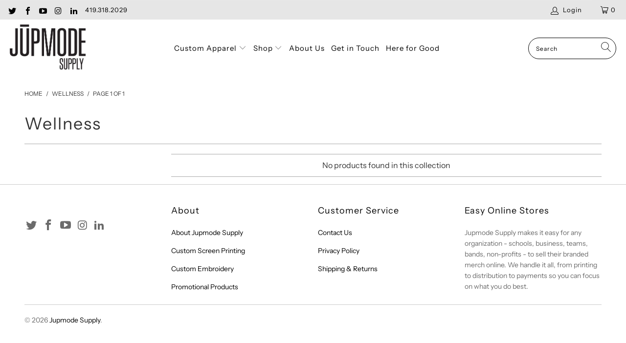

--- FILE ---
content_type: text/html; charset=utf-8
request_url: https://www.jupmodesupply.com/collections/wellness
body_size: 25940
content:


 <!DOCTYPE html>
<html lang="en"> <head> <script type="application/vnd.locksmith+json" data-locksmith>{"version":"v254","locked":false,"initialized":true,"scope":"collection","access_granted":true,"access_denied":false,"requires_customer":false,"manual_lock":false,"remote_lock":false,"has_timeout":false,"remote_rendered":null,"hide_resource":false,"hide_links_to_resource":false,"transparent":true,"locks":{"all":[],"opened":[]},"keys":[],"keys_signature":"db6295de60cf0849c98719b3ff5b15d6586cbb30953de35289700ef89c7124fb","state":{"template":"collection","theme":119561355445,"product":null,"collection":"wellness","page":null,"blog":null,"article":null,"app":null},"now":1769490052,"path":"\/collections\/wellness","locale_root_url":"\/","canonical_url":"https:\/\/www.jupmodesupply.com\/collections\/wellness","customer_id":null,"customer_id_signature":"db6295de60cf0849c98719b3ff5b15d6586cbb30953de35289700ef89c7124fb","cart":null}</script><script data-locksmith>!function(){undefined;!function(){var s=window.Locksmith={},e=document.querySelector('script[type="application/vnd.locksmith+json"]'),n=e&&e.innerHTML;if(s.state={},s.util={},s.loading=!1,n)try{s.state=JSON.parse(n)}catch(d){}if(document.addEventListener&&document.querySelector){var o,a,i,t=[76,79,67,75,83,77,73,84,72,49,49],c=function(){a=t.slice(0)},l="style",r=function(e){e&&27!==e.keyCode&&"click"!==e.type||(document.removeEventListener("keydown",r),document.removeEventListener("click",r),o&&document.body.removeChild(o),o=null)};c(),document.addEventListener("keyup",function(e){if(e.keyCode===a[0]){if(clearTimeout(i),a.shift(),0<a.length)return void(i=setTimeout(c,1e3));c(),r(),(o=document.createElement("div"))[l].width="50%",o[l].maxWidth="1000px",o[l].height="85%",o[l].border="1px rgba(0, 0, 0, 0.2) solid",o[l].background="rgba(255, 255, 255, 0.99)",o[l].borderRadius="4px",o[l].position="fixed",o[l].top="50%",o[l].left="50%",o[l].transform="translateY(-50%) translateX(-50%)",o[l].boxShadow="0 2px 5px rgba(0, 0, 0, 0.3), 0 0 100vh 100vw rgba(0, 0, 0, 0.5)",o[l].zIndex="2147483645";var t=document.createElement("textarea");t.value=JSON.stringify(JSON.parse(n),null,2),t[l].border="none",t[l].display="block",t[l].boxSizing="border-box",t[l].width="100%",t[l].height="100%",t[l].background="transparent",t[l].padding="22px",t[l].fontFamily="monospace",t[l].fontSize="14px",t[l].color="#333",t[l].resize="none",t[l].outline="none",t.readOnly=!0,o.appendChild(t),document.body.appendChild(o),t.addEventListener("click",function(e){e.stopImmediatePropagation()}),t.select(),document.addEventListener("keydown",r),document.addEventListener("click",r)}})}s.isEmbedded=-1!==window.location.search.indexOf("_ab=0&_fd=0&_sc=1"),s.path=s.state.path||window.location.pathname,s.basePath=s.state.locale_root_url.concat("/apps/locksmith").replace(/^\/\//,"/"),s.reloading=!1,s.util.console=window.console||{log:function(){},error:function(){}},s.util.makeUrl=function(e,t){var n,o=s.basePath+e,a=[],i=s.cache();for(n in i)a.push(n+"="+encodeURIComponent(i[n]));for(n in t)a.push(n+"="+encodeURIComponent(t[n]));return s.state.customer_id&&(a.push("customer_id="+encodeURIComponent(s.state.customer_id)),a.push("customer_id_signature="+encodeURIComponent(s.state.customer_id_signature))),o+=(-1===o.indexOf("?")?"?":"&")+a.join("&")},s._initializeCallbacks=[],s.on=function(e,t){if("initialize"!==e)throw'Locksmith.on() currently only supports the "initialize" event';s._initializeCallbacks.push(t)},s.initializeSession=function(e){if(!s.isEmbedded){var t=!1,n=!0,o=!0;(e=e||{}).silent&&(o=n=!(t=!0)),s.ping({silent:t,spinner:n,reload:o,callback:function(){s._initializeCallbacks.forEach(function(e){e()})}})}},s.cache=function(e){var t={};try{var n=function a(e){return(document.cookie.match("(^|; )"+e+"=([^;]*)")||0)[2]};t=JSON.parse(decodeURIComponent(n("locksmith-params")||"{}"))}catch(d){}if(e){for(var o in e)t[o]=e[o];document.cookie="locksmith-params=; expires=Thu, 01 Jan 1970 00:00:00 GMT; path=/",document.cookie="locksmith-params="+encodeURIComponent(JSON.stringify(t))+"; path=/"}return t},s.cache.cart=s.state.cart,s.cache.cartLastSaved=null,s.params=s.cache(),s.util.reload=function(){s.reloading=!0;try{window.location.href=window.location.href.replace(/#.*/,"")}catch(d){s.util.console.error("Preferred reload method failed",d),window.location.reload()}},s.cache.saveCart=function(e){if(!s.cache.cart||s.cache.cart===s.cache.cartLastSaved)return e?e():null;var t=s.cache.cartLastSaved;s.cache.cartLastSaved=s.cache.cart,fetch("/cart/update.js",{method:"POST",headers:{"Content-Type":"application/json",Accept:"application/json"},body:JSON.stringify({attributes:{locksmith:s.cache.cart}})}).then(function(e){if(!e.ok)throw new Error("Cart update failed: "+e.status);return e.json()}).then(function(){e&&e()})["catch"](function(e){if(s.cache.cartLastSaved=t,!s.reloading)throw e})},s.util.spinnerHTML='<style>body{background:#FFF}@keyframes spin{from{transform:rotate(0deg)}to{transform:rotate(360deg)}}#loading{display:flex;width:100%;height:50vh;color:#777;align-items:center;justify-content:center}#loading .spinner{display:block;animation:spin 600ms linear infinite;position:relative;width:50px;height:50px}#loading .spinner-ring{stroke:currentColor;stroke-dasharray:100%;stroke-width:2px;stroke-linecap:round;fill:none}</style><div id="loading"><div class="spinner"><svg width="100%" height="100%"><svg preserveAspectRatio="xMinYMin"><circle class="spinner-ring" cx="50%" cy="50%" r="45%"></circle></svg></svg></div></div>',s.util.clobberBody=function(e){document.body.innerHTML=e},s.util.clobberDocument=function(e){e.responseText&&(e=e.responseText),document.documentElement&&document.removeChild(document.documentElement);var t=document.open("text/html","replace");t.writeln(e),t.close(),setTimeout(function(){var e=t.querySelector("[autofocus]");e&&e.focus()},100)},s.util.serializeForm=function(e){if(e&&"FORM"===e.nodeName){var t,n,o={};for(t=e.elements.length-1;0<=t;t-=1)if(""!==e.elements[t].name)switch(e.elements[t].nodeName){case"INPUT":switch(e.elements[t].type){default:case"text":case"hidden":case"password":case"button":case"reset":case"submit":o[e.elements[t].name]=e.elements[t].value;break;case"checkbox":case"radio":e.elements[t].checked&&(o[e.elements[t].name]=e.elements[t].value);break;case"file":}break;case"TEXTAREA":o[e.elements[t].name]=e.elements[t].value;break;case"SELECT":switch(e.elements[t].type){case"select-one":o[e.elements[t].name]=e.elements[t].value;break;case"select-multiple":for(n=e.elements[t].options.length-1;0<=n;n-=1)e.elements[t].options[n].selected&&(o[e.elements[t].name]=e.elements[t].options[n].value)}break;case"BUTTON":switch(e.elements[t].type){case"reset":case"submit":case"button":o[e.elements[t].name]=e.elements[t].value}}return o}},s.util.on=function(e,i,s,t){t=t||document;var c="locksmith-"+e+i,n=function(e){var t=e.target,n=e.target.parentElement,o=t&&t.className&&(t.className.baseVal||t.className)||"",a=n&&n.className&&(n.className.baseVal||n.className)||"";("string"==typeof o&&-1!==o.split(/\s+/).indexOf(i)||"string"==typeof a&&-1!==a.split(/\s+/).indexOf(i))&&!e[c]&&(e[c]=!0,s(e))};t.attachEvent?t.attachEvent(e,n):t.addEventListener(e,n,!1)},s.util.enableActions=function(e){s.util.on("click","locksmith-action",function(e){e.preventDefault();var t=e.target;t.dataset.confirmWith&&!confirm(t.dataset.confirmWith)||(t.disabled=!0,t.innerText=t.dataset.disableWith,s.post("/action",t.dataset.locksmithParams,{spinner:!1,type:"text",success:function(e){(e=JSON.parse(e.responseText)).message&&alert(e.message),s.util.reload()}}))},e)},s.util.inject=function(e,t){var n=["data","locksmith","append"];if(-1!==t.indexOf(n.join("-"))){var o=document.createElement("div");o.innerHTML=t,e.appendChild(o)}else e.innerHTML=t;var a,i,s=e.querySelectorAll("script");for(i=0;i<s.length;++i){a=s[i];var c=document.createElement("script");if(a.type&&(c.type=a.type),a.src)c.src=a.src;else{var l=document.createTextNode(a.innerHTML);c.appendChild(l)}e.appendChild(c)}var r=e.querySelector("[autofocus]");r&&r.focus()},s.post=function(e,t,n){!1!==(n=n||{}).spinner&&s.util.clobberBody(s.util.spinnerHTML);var o={};n.container===document?(o.layout=1,n.success=function(e){s.util.clobberDocument(e)}):n.container&&(o.layout=0,n.success=function(e){var t=document.getElementById(n.container);s.util.inject(t,e),t.id===t.firstChild.id&&t.parentElement.replaceChild(t.firstChild,t)}),n.form_type&&(t.form_type=n.form_type),n.include_layout_classes!==undefined&&(t.include_layout_classes=n.include_layout_classes),n.lock_id!==undefined&&(t.lock_id=n.lock_id),s.loading=!0;var a=s.util.makeUrl(e,o),i="json"===n.type||"text"===n.type;fetch(a,{method:"POST",headers:{"Content-Type":"application/json",Accept:i?"application/json":"text/html"},body:JSON.stringify(t)}).then(function(e){if(!e.ok)throw new Error("Request failed: "+e.status);return e.text()}).then(function(e){var t=n.success||s.util.clobberDocument;t(i?{responseText:e}:e)})["catch"](function(e){if(!s.reloading)if("dashboard.weglot.com"!==window.location.host){if(!n.silent)throw alert("Something went wrong! Please refresh and try again."),e;console.error(e)}else console.error(e)})["finally"](function(){s.loading=!1})},s.postResource=function(e,t){e.path=s.path,e.search=window.location.search,e.state=s.state,e.passcode&&(e.passcode=e.passcode.trim()),e.email&&(e.email=e.email.trim()),e.state.cart=s.cache.cart,e.locksmith_json=s.jsonTag,e.locksmith_json_signature=s.jsonTagSignature,s.post("/resource",e,t)},s.ping=function(e){if(!s.isEmbedded){e=e||{};var t=function(){e.reload?s.util.reload():"function"==typeof e.callback&&e.callback()};s.post("/ping",{path:s.path,search:window.location.search,state:s.state},{spinner:!!e.spinner,silent:"undefined"==typeof e.silent||e.silent,type:"text",success:function(e){e&&e.responseText?((e=JSON.parse(e.responseText)).messages&&0<e.messages.length&&s.showMessages(e.messages),e.cart&&s.cache.cart!==e.cart?(s.cache.cart=e.cart,s.cache.saveCart(function(){t(),e.cart&&e.cart.match(/^.+:/)&&s.util.reload()})):t()):console.error("[Locksmith] Invalid result in ping callback:",e)}})}},s.timeoutMonitor=function(){var e=s.cache.cart;s.ping({callback:function(){e!==s.cache.cart||setTimeout(function(){s.timeoutMonitor()},6e4)}})},s.showMessages=function(e){var t=document.createElement("div");t.style.position="fixed",t.style.left=0,t.style.right=0,t.style.bottom="-50px",t.style.opacity=0,t.style.background="#191919",t.style.color="#ddd",t.style.transition="bottom 0.2s, opacity 0.2s",t.style.zIndex=999999,t.innerHTML=" <style>          .locksmith-ab .locksmith-b { display: none; }          .locksmith-ab.toggled .locksmith-b { display: flex; }          .locksmith-ab.toggled .locksmith-a { display: none; }          .locksmith-flex { display: flex; flex-wrap: wrap; justify-content: space-between; align-items: center; padding: 10px 20px; }          .locksmith-message + .locksmith-message { border-top: 1px #555 solid; }          .locksmith-message a { color: inherit; font-weight: bold; }          .locksmith-message a:hover { color: inherit; opacity: 0.8; }          a.locksmith-ab-toggle { font-weight: inherit; text-decoration: underline; }          .locksmith-text { flex-grow: 1; }          .locksmith-cta { flex-grow: 0; text-align: right; }          .locksmith-cta button { transform: scale(0.8); transform-origin: left; }          .locksmith-cta > * { display: block; }          .locksmith-cta > * + * { margin-top: 10px; }          .locksmith-message a.locksmith-close { flex-grow: 0; text-decoration: none; margin-left: 15px; font-size: 30px; font-family: monospace; display: block; padding: 2px 10px; }                    @media screen and (max-width: 600px) {            .locksmith-wide-only { display: none !important; }            .locksmith-flex { padding: 0 15px; }            .locksmith-flex > * { margin-top: 5px; margin-bottom: 5px; }            .locksmith-cta { text-align: left; }          }                    @media screen and (min-width: 601px) {            .locksmith-narrow-only { display: none !important; }          }</style>      "+e.map(function(e){return'<div class="locksmith-message">'+e+"</div>"}).join(""),document.body.appendChild(t),document.body.style.position="relative",document.body.parentElement.style.paddingBottom=t.offsetHeight+"px",setTimeout(function(){t.style.bottom=0,t.style.opacity=1},50),s.util.on("click","locksmith-ab-toggle",function(e){e.preventDefault();for(var t=e.target.parentElement;-1===t.className.split(" ").indexOf("locksmith-ab");)t=t.parentElement;-1!==t.className.split(" ").indexOf("toggled")?t.className=t.className.replace("toggled",""):t.className=t.className+" toggled"}),s.util.enableActions(t)}}()}();</script> <script data-locksmith>Locksmith.cache.cart=null</script> <script data-locksmith>Locksmith.jsonTag="{\"version\":\"v254\",\"locked\":false,\"initialized\":true,\"scope\":\"collection\",\"access_granted\":true,\"access_denied\":false,\"requires_customer\":false,\"manual_lock\":false,\"remote_lock\":false,\"has_timeout\":false,\"remote_rendered\":null,\"hide_resource\":false,\"hide_links_to_resource\":false,\"transparent\":true,\"locks\":{\"all\":[],\"opened\":[]},\"keys\":[],\"keys_signature\":\"db6295de60cf0849c98719b3ff5b15d6586cbb30953de35289700ef89c7124fb\",\"state\":{\"template\":\"collection\",\"theme\":119561355445,\"product\":null,\"collection\":\"wellness\",\"page\":null,\"blog\":null,\"article\":null,\"app\":null},\"now\":1769490052,\"path\":\"\\\/collections\\\/wellness\",\"locale_root_url\":\"\\\/\",\"canonical_url\":\"https:\\\/\\\/www.jupmodesupply.com\\\/collections\\\/wellness\",\"customer_id\":null,\"customer_id_signature\":\"db6295de60cf0849c98719b3ff5b15d6586cbb30953de35289700ef89c7124fb\",\"cart\":null}";Locksmith.jsonTagSignature="8277af8344d41a090cf71ad278f335943d9165c738740dcd87b94b19179624c9"</script> <!-- Infinite Options by ShopPad -->
<!-- Infinite Options by ShopPad -->
<script>     
  window.Shoppad = window.Shoppad || {},     
  window.Shoppad.apps = window.Shoppad.apps || {},     
  window.Shoppad.apps.infiniteoptions = window.Shoppad.apps.infiniteoptions || {},     
  window.Shoppad.apps.infiniteoptions.addToCartButton = 'form[action="/cart/add"] .add_to_cart';
</script>
<script src="//d1liekpayvooaz.cloudfront.net/apps/customizery/customizery.js?shop=jupmodesupply.myshopify.com"></script> <meta charset="utf-8"> <meta http-equiv="cleartype" content="on"> <meta name="robots" content="index,follow"> <!-- Mobile Specific Metas --> <meta name="HandheldFriendly" content="True"> <meta name="MobileOptimized" content="320"> <meta name="viewport" content="width=device-width,initial-scale=1"> <meta name="theme-color" content="#ffffff"> <title>
      Wellness - Jupmode Supply</title> <link rel="preconnect dns-prefetch" href="https://fonts.shopifycdn.com" /> <link rel="preconnect dns-prefetch" href="https://cdn.shopify.com" /> <link rel="preconnect dns-prefetch" href="https://v.shopify.com" /> <link rel="preconnect dns-prefetch" href="https://cdn.shopifycloud.com" /> <link rel="stylesheet" href="https://cdnjs.cloudflare.com/ajax/libs/fancybox/3.5.6/jquery.fancybox.css"> <!-- Stylesheets for Turbo "6.1.2" --> <link href="//www.jupmodesupply.com/cdn/shop/t/6/assets/styles.css?v=18096565236931758091759260003" rel="stylesheet" type="text/css" media="all" /> <script>
      window.lazySizesConfig = window.lazySizesConfig || {};

      lazySizesConfig.expand = 300;
      lazySizesConfig.loadHidden = false;

      /*! lazysizes - v5.2.2 - bgset plugin */
      !function(e,t){var a=function(){t(e.lazySizes),e.removeEventListener("lazyunveilread",a,!0)};t=t.bind(null,e,e.document),"object"==typeof module&&module.exports?t(require("lazysizes")):"function"==typeof define&&define.amd?define(["lazysizes"],t):e.lazySizes?a():e.addEventListener("lazyunveilread",a,!0)}(window,function(e,z,g){"use strict";var c,y,b,f,i,s,n,v,m;e.addEventListener&&(c=g.cfg,y=/\s+/g,b=/\s*\|\s+|\s+\|\s*/g,f=/^(.+?)(?:\s+\[\s*(.+?)\s*\])(?:\s+\[\s*(.+?)\s*\])?$/,i=/^\s*\(*\s*type\s*:\s*(.+?)\s*\)*\s*$/,s=/\(|\)|'/,n={contain:1,cover:1},v=function(e,t){var a;t&&((a=t.match(i))&&a[1]?e.setAttribute("type",a[1]):e.setAttribute("media",c.customMedia[t]||t))},m=function(e){var t,a,i,r;e.target._lazybgset&&(a=(t=e.target)._lazybgset,(i=t.currentSrc||t.src)&&((r=g.fire(a,"bgsetproxy",{src:i,useSrc:s.test(i)?JSON.stringify(i):i})).defaultPrevented||(a.style.backgroundImage="url("+r.detail.useSrc+")")),t._lazybgsetLoading&&(g.fire(a,"_lazyloaded",{},!1,!0),delete t._lazybgsetLoading))},addEventListener("lazybeforeunveil",function(e){var t,a,i,r,s,n,l,d,o,u;!e.defaultPrevented&&(t=e.target.getAttribute("data-bgset"))&&(o=e.target,(u=z.createElement("img")).alt="",u._lazybgsetLoading=!0,e.detail.firesLoad=!0,a=t,i=o,r=u,s=z.createElement("picture"),n=i.getAttribute(c.sizesAttr),l=i.getAttribute("data-ratio"),d=i.getAttribute("data-optimumx"),i._lazybgset&&i._lazybgset.parentNode==i&&i.removeChild(i._lazybgset),Object.defineProperty(r,"_lazybgset",{value:i,writable:!0}),Object.defineProperty(i,"_lazybgset",{value:s,writable:!0}),a=a.replace(y," ").split(b),s.style.display="none",r.className=c.lazyClass,1!=a.length||n||(n="auto"),a.forEach(function(e){var t,a=z.createElement("source");n&&"auto"!=n&&a.setAttribute("sizes",n),(t=e.match(f))?(a.setAttribute(c.srcsetAttr,t[1]),v(a,t[2]),v(a,t[3])):a.setAttribute(c.srcsetAttr,e),s.appendChild(a)}),n&&(r.setAttribute(c.sizesAttr,n),i.removeAttribute(c.sizesAttr),i.removeAttribute("sizes")),d&&r.setAttribute("data-optimumx",d),l&&r.setAttribute("data-ratio",l),s.appendChild(r),i.appendChild(s),setTimeout(function(){g.loader.unveil(u),g.rAF(function(){g.fire(u,"_lazyloaded",{},!0,!0),u.complete&&m({target:u})})}))}),z.addEventListener("load",m,!0),e.addEventListener("lazybeforesizes",function(e){var t,a,i,r;e.detail.instance==g&&e.target._lazybgset&&e.detail.dataAttr&&(t=e.target._lazybgset,i=t,r=(getComputedStyle(i)||{getPropertyValue:function(){}}).getPropertyValue("background-size"),!n[r]&&n[i.style.backgroundSize]&&(r=i.style.backgroundSize),n[a=r]&&(e.target._lazysizesParentFit=a,g.rAF(function(){e.target.setAttribute("data-parent-fit",a),e.target._lazysizesParentFit&&delete e.target._lazysizesParentFit})))},!0),z.documentElement.addEventListener("lazybeforesizes",function(e){var t,a;!e.defaultPrevented&&e.target._lazybgset&&e.detail.instance==g&&(e.detail.width=(t=e.target._lazybgset,a=g.gW(t,t.parentNode),(!t._lazysizesWidth||a>t._lazysizesWidth)&&(t._lazysizesWidth=a),t._lazysizesWidth))}))});

      /*! lazysizes - v5.2.2 */
      !function(e){var t=function(u,D,f){"use strict";var k,H;if(function(){var e;var t={lazyClass:"lazyload",loadedClass:"lazyloaded",loadingClass:"lazyloading",preloadClass:"lazypreload",errorClass:"lazyerror",autosizesClass:"lazyautosizes",srcAttr:"data-src",srcsetAttr:"data-srcset",sizesAttr:"data-sizes",minSize:40,customMedia:{},init:true,expFactor:1.5,hFac:.8,loadMode:2,loadHidden:true,ricTimeout:0,throttleDelay:125};H=u.lazySizesConfig||u.lazysizesConfig||{};for(e in t){if(!(e in H)){H[e]=t[e]}}}(),!D||!D.getElementsByClassName){return{init:function(){},cfg:H,noSupport:true}}var O=D.documentElement,a=u.HTMLPictureElement,P="addEventListener",$="getAttribute",q=u[P].bind(u),I=u.setTimeout,U=u.requestAnimationFrame||I,l=u.requestIdleCallback,j=/^picture$/i,r=["load","error","lazyincluded","_lazyloaded"],i={},G=Array.prototype.forEach,J=function(e,t){if(!i[t]){i[t]=new RegExp("(\\s|^)"+t+"(\\s|$)")}return i[t].test(e[$]("class")||"")&&i[t]},K=function(e,t){if(!J(e,t)){e.setAttribute("class",(e[$]("class")||"").trim()+" "+t)}},Q=function(e,t){var i;if(i=J(e,t)){e.setAttribute("class",(e[$]("class")||"").replace(i," "))}},V=function(t,i,e){var a=e?P:"removeEventListener";if(e){V(t,i)}r.forEach(function(e){t[a](e,i)})},X=function(e,t,i,a,r){var n=D.createEvent("Event");if(!i){i={}}i.instance=k;n.initEvent(t,!a,!r);n.detail=i;e.dispatchEvent(n);return n},Y=function(e,t){var i;if(!a&&(i=u.picturefill||H.pf)){if(t&&t.src&&!e[$]("srcset")){e.setAttribute("srcset",t.src)}i({reevaluate:true,elements:[e]})}else if(t&&t.src){e.src=t.src}},Z=function(e,t){return(getComputedStyle(e,null)||{})[t]},s=function(e,t,i){i=i||e.offsetWidth;while(i<H.minSize&&t&&!e._lazysizesWidth){i=t.offsetWidth;t=t.parentNode}return i},ee=function(){var i,a;var t=[];var r=[];var n=t;var s=function(){var e=n;n=t.length?r:t;i=true;a=false;while(e.length){e.shift()()}i=false};var e=function(e,t){if(i&&!t){e.apply(this,arguments)}else{n.push(e);if(!a){a=true;(D.hidden?I:U)(s)}}};e._lsFlush=s;return e}(),te=function(i,e){return e?function(){ee(i)}:function(){var e=this;var t=arguments;ee(function(){i.apply(e,t)})}},ie=function(e){var i;var a=0;var r=H.throttleDelay;var n=H.ricTimeout;var t=function(){i=false;a=f.now();e()};var s=l&&n>49?function(){l(t,{timeout:n});if(n!==H.ricTimeout){n=H.ricTimeout}}:te(function(){I(t)},true);return function(e){var t;if(e=e===true){n=33}if(i){return}i=true;t=r-(f.now()-a);if(t<0){t=0}if(e||t<9){s()}else{I(s,t)}}},ae=function(e){var t,i;var a=99;var r=function(){t=null;e()};var n=function(){var e=f.now()-i;if(e<a){I(n,a-e)}else{(l||r)(r)}};return function(){i=f.now();if(!t){t=I(n,a)}}},e=function(){var v,m,c,h,e;var y,z,g,p,C,b,A;var n=/^img$/i;var d=/^iframe$/i;var E="onscroll"in u&&!/(gle|ing)bot/.test(navigator.userAgent);var _=0;var w=0;var N=0;var M=-1;var x=function(e){N--;if(!e||N<0||!e.target){N=0}};var W=function(e){if(A==null){A=Z(D.body,"visibility")=="hidden"}return A||!(Z(e.parentNode,"visibility")=="hidden"&&Z(e,"visibility")=="hidden")};var S=function(e,t){var i;var a=e;var r=W(e);g-=t;b+=t;p-=t;C+=t;while(r&&(a=a.offsetParent)&&a!=D.body&&a!=O){r=(Z(a,"opacity")||1)>0;if(r&&Z(a,"overflow")!="visible"){i=a.getBoundingClientRect();r=C>i.left&&p<i.right&&b>i.top-1&&g<i.bottom+1}}return r};var t=function(){var e,t,i,a,r,n,s,l,o,u,f,c;var d=k.elements;if((h=H.loadMode)&&N<8&&(e=d.length)){t=0;M++;for(;t<e;t++){if(!d[t]||d[t]._lazyRace){continue}if(!E||k.prematureUnveil&&k.prematureUnveil(d[t])){R(d[t]);continue}if(!(l=d[t][$]("data-expand"))||!(n=l*1)){n=w}if(!u){u=!H.expand||H.expand<1?O.clientHeight>500&&O.clientWidth>500?500:370:H.expand;k._defEx=u;f=u*H.expFactor;c=H.hFac;A=null;if(w<f&&N<1&&M>2&&h>2&&!D.hidden){w=f;M=0}else if(h>1&&M>1&&N<6){w=u}else{w=_}}if(o!==n){y=innerWidth+n*c;z=innerHeight+n;s=n*-1;o=n}i=d[t].getBoundingClientRect();if((b=i.bottom)>=s&&(g=i.top)<=z&&(C=i.right)>=s*c&&(p=i.left)<=y&&(b||C||p||g)&&(H.loadHidden||W(d[t]))&&(m&&N<3&&!l&&(h<3||M<4)||S(d[t],n))){R(d[t]);r=true;if(N>9){break}}else if(!r&&m&&!a&&N<4&&M<4&&h>2&&(v[0]||H.preloadAfterLoad)&&(v[0]||!l&&(b||C||p||g||d[t][$](H.sizesAttr)!="auto"))){a=v[0]||d[t]}}if(a&&!r){R(a)}}};var i=ie(t);var B=function(e){var t=e.target;if(t._lazyCache){delete t._lazyCache;return}x(e);K(t,H.loadedClass);Q(t,H.loadingClass);V(t,L);X(t,"lazyloaded")};var a=te(B);var L=function(e){a({target:e.target})};var T=function(t,i){try{t.contentWindow.location.replace(i)}catch(e){t.src=i}};var F=function(e){var t;var i=e[$](H.srcsetAttr);if(t=H.customMedia[e[$]("data-media")||e[$]("media")]){e.setAttribute("media",t)}if(i){e.setAttribute("srcset",i)}};var s=te(function(t,e,i,a,r){var n,s,l,o,u,f;if(!(u=X(t,"lazybeforeunveil",e)).defaultPrevented){if(a){if(i){K(t,H.autosizesClass)}else{t.setAttribute("sizes",a)}}s=t[$](H.srcsetAttr);n=t[$](H.srcAttr);if(r){l=t.parentNode;o=l&&j.test(l.nodeName||"")}f=e.firesLoad||"src"in t&&(s||n||o);u={target:t};K(t,H.loadingClass);if(f){clearTimeout(c);c=I(x,2500);V(t,L,true)}if(o){G.call(l.getElementsByTagName("source"),F)}if(s){t.setAttribute("srcset",s)}else if(n&&!o){if(d.test(t.nodeName)){T(t,n)}else{t.src=n}}if(r&&(s||o)){Y(t,{src:n})}}if(t._lazyRace){delete t._lazyRace}Q(t,H.lazyClass);ee(function(){var e=t.complete&&t.naturalWidth>1;if(!f||e){if(e){K(t,"ls-is-cached")}B(u);t._lazyCache=true;I(function(){if("_lazyCache"in t){delete t._lazyCache}},9)}if(t.loading=="lazy"){N--}},true)});var R=function(e){if(e._lazyRace){return}var t;var i=n.test(e.nodeName);var a=i&&(e[$](H.sizesAttr)||e[$]("sizes"));var r=a=="auto";if((r||!m)&&i&&(e[$]("src")||e.srcset)&&!e.complete&&!J(e,H.errorClass)&&J(e,H.lazyClass)){return}t=X(e,"lazyunveilread").detail;if(r){re.updateElem(e,true,e.offsetWidth)}e._lazyRace=true;N++;s(e,t,r,a,i)};var r=ae(function(){H.loadMode=3;i()});var l=function(){if(H.loadMode==3){H.loadMode=2}r()};var o=function(){if(m){return}if(f.now()-e<999){I(o,999);return}m=true;H.loadMode=3;i();q("scroll",l,true)};return{_:function(){e=f.now();k.elements=D.getElementsByClassName(H.lazyClass);v=D.getElementsByClassName(H.lazyClass+" "+H.preloadClass);q("scroll",i,true);q("resize",i,true);q("pageshow",function(e){if(e.persisted){var t=D.querySelectorAll("."+H.loadingClass);if(t.length&&t.forEach){U(function(){t.forEach(function(e){if(e.complete){R(e)}})})}}});if(u.MutationObserver){new MutationObserver(i).observe(O,{childList:true,subtree:true,attributes:true})}else{O[P]("DOMNodeInserted",i,true);O[P]("DOMAttrModified",i,true);setInterval(i,999)}q("hashchange",i,true);["focus","mouseover","click","load","transitionend","animationend"].forEach(function(e){D[P](e,i,true)});if(/d$|^c/.test(D.readyState)){o()}else{q("load",o);D[P]("DOMContentLoaded",i);I(o,2e4)}if(k.elements.length){t();ee._lsFlush()}else{i()}},checkElems:i,unveil:R,_aLSL:l}}(),re=function(){var i;var n=te(function(e,t,i,a){var r,n,s;e._lazysizesWidth=a;a+="px";e.setAttribute("sizes",a);if(j.test(t.nodeName||"")){r=t.getElementsByTagName("source");for(n=0,s=r.length;n<s;n++){r[n].setAttribute("sizes",a)}}if(!i.detail.dataAttr){Y(e,i.detail)}});var a=function(e,t,i){var a;var r=e.parentNode;if(r){i=s(e,r,i);a=X(e,"lazybeforesizes",{width:i,dataAttr:!!t});if(!a.defaultPrevented){i=a.detail.width;if(i&&i!==e._lazysizesWidth){n(e,r,a,i)}}}};var e=function(){var e;var t=i.length;if(t){e=0;for(;e<t;e++){a(i[e])}}};var t=ae(e);return{_:function(){i=D.getElementsByClassName(H.autosizesClass);q("resize",t)},checkElems:t,updateElem:a}}(),t=function(){if(!t.i&&D.getElementsByClassName){t.i=true;re._();e._()}};return I(function(){H.init&&t()}),k={cfg:H,autoSizer:re,loader:e,init:t,uP:Y,aC:K,rC:Q,hC:J,fire:X,gW:s,rAF:ee}}(e,e.document,Date);e.lazySizes=t,"object"==typeof module&&module.exports&&(module.exports=t)}("undefined"!=typeof window?window:{});</script> <link rel="shortcut icon" type="image/x-icon" href="//www.jupmodesupply.com/cdn/shop/files/JUP_favicon_180x180.png?v=1613759589"> <link rel="apple-touch-icon" href="//www.jupmodesupply.com/cdn/shop/files/JUP_favicon_180x180.png?v=1613759589"/> <link rel="apple-touch-icon" sizes="57x57" href="//www.jupmodesupply.com/cdn/shop/files/JUP_favicon_57x57.png?v=1613759589"/> <link rel="apple-touch-icon" sizes="60x60" href="//www.jupmodesupply.com/cdn/shop/files/JUP_favicon_60x60.png?v=1613759589"/> <link rel="apple-touch-icon" sizes="72x72" href="//www.jupmodesupply.com/cdn/shop/files/JUP_favicon_72x72.png?v=1613759589"/> <link rel="apple-touch-icon" sizes="76x76" href="//www.jupmodesupply.com/cdn/shop/files/JUP_favicon_76x76.png?v=1613759589"/> <link rel="apple-touch-icon" sizes="114x114" href="//www.jupmodesupply.com/cdn/shop/files/JUP_favicon_114x114.png?v=1613759589"/> <link rel="apple-touch-icon" sizes="180x180" href="//www.jupmodesupply.com/cdn/shop/files/JUP_favicon_180x180.png?v=1613759589"/> <link rel="apple-touch-icon" sizes="228x228" href="//www.jupmodesupply.com/cdn/shop/files/JUP_favicon_228x228.png?v=1613759589"/> <link rel="canonical" href="https://www.jupmodesupply.com/collections/wellness" /> <script>window.performance && window.performance.mark && window.performance.mark('shopify.content_for_header.start');</script><meta id="shopify-digital-wallet" name="shopify-digital-wallet" content="/11092038/digital_wallets/dialog">
<meta name="shopify-checkout-api-token" content="36792c713aecd87fa2f5218f5ddcb5cf">
<link rel="alternate" type="application/atom+xml" title="Feed" href="/collections/wellness.atom" />
<link rel="alternate" type="application/json+oembed" href="https://www.jupmodesupply.com/collections/wellness.oembed">
<script async="async" src="/checkouts/internal/preloads.js?locale=en-US"></script>
<link rel="preconnect" href="https://shop.app" crossorigin="anonymous">
<script async="async" src="https://shop.app/checkouts/internal/preloads.js?locale=en-US&shop_id=11092038" crossorigin="anonymous"></script>
<script id="apple-pay-shop-capabilities" type="application/json">{"shopId":11092038,"countryCode":"US","currencyCode":"USD","merchantCapabilities":["supports3DS"],"merchantId":"gid:\/\/shopify\/Shop\/11092038","merchantName":"Jupmode Supply","requiredBillingContactFields":["postalAddress","email","phone"],"requiredShippingContactFields":["postalAddress","email","phone"],"shippingType":"shipping","supportedNetworks":["visa","masterCard","amex","discover","elo","jcb"],"total":{"type":"pending","label":"Jupmode Supply","amount":"1.00"},"shopifyPaymentsEnabled":true,"supportsSubscriptions":true}</script>
<script id="shopify-features" type="application/json">{"accessToken":"36792c713aecd87fa2f5218f5ddcb5cf","betas":["rich-media-storefront-analytics"],"domain":"www.jupmodesupply.com","predictiveSearch":true,"shopId":11092038,"locale":"en"}</script>
<script>var Shopify = Shopify || {};
Shopify.shop = "jupmodesupply.myshopify.com";
Shopify.locale = "en";
Shopify.currency = {"active":"USD","rate":"1.0"};
Shopify.country = "US";
Shopify.theme = {"name":"Turbo-seoul (Feb-12-2021)","id":119561355445,"schema_name":"Turbo","schema_version":"6.1.2","theme_store_id":null,"role":"main"};
Shopify.theme.handle = "null";
Shopify.theme.style = {"id":null,"handle":null};
Shopify.cdnHost = "www.jupmodesupply.com/cdn";
Shopify.routes = Shopify.routes || {};
Shopify.routes.root = "/";</script>
<script type="module">!function(o){(o.Shopify=o.Shopify||{}).modules=!0}(window);</script>
<script>!function(o){function n(){var o=[];function n(){o.push(Array.prototype.slice.apply(arguments))}return n.q=o,n}var t=o.Shopify=o.Shopify||{};t.loadFeatures=n(),t.autoloadFeatures=n()}(window);</script>
<script>
  window.ShopifyPay = window.ShopifyPay || {};
  window.ShopifyPay.apiHost = "shop.app\/pay";
  window.ShopifyPay.redirectState = null;
</script>
<script id="shop-js-analytics" type="application/json">{"pageType":"collection"}</script>
<script defer="defer" async type="module" src="//www.jupmodesupply.com/cdn/shopifycloud/shop-js/modules/v2/client.init-shop-cart-sync_BT-GjEfc.en.esm.js"></script>
<script defer="defer" async type="module" src="//www.jupmodesupply.com/cdn/shopifycloud/shop-js/modules/v2/chunk.common_D58fp_Oc.esm.js"></script>
<script defer="defer" async type="module" src="//www.jupmodesupply.com/cdn/shopifycloud/shop-js/modules/v2/chunk.modal_xMitdFEc.esm.js"></script>
<script type="module">
  await import("//www.jupmodesupply.com/cdn/shopifycloud/shop-js/modules/v2/client.init-shop-cart-sync_BT-GjEfc.en.esm.js");
await import("//www.jupmodesupply.com/cdn/shopifycloud/shop-js/modules/v2/chunk.common_D58fp_Oc.esm.js");
await import("//www.jupmodesupply.com/cdn/shopifycloud/shop-js/modules/v2/chunk.modal_xMitdFEc.esm.js");

  window.Shopify.SignInWithShop?.initShopCartSync?.({"fedCMEnabled":true,"windoidEnabled":true});

</script>
<script>
  window.Shopify = window.Shopify || {};
  if (!window.Shopify.featureAssets) window.Shopify.featureAssets = {};
  window.Shopify.featureAssets['shop-js'] = {"shop-cart-sync":["modules/v2/client.shop-cart-sync_DZOKe7Ll.en.esm.js","modules/v2/chunk.common_D58fp_Oc.esm.js","modules/v2/chunk.modal_xMitdFEc.esm.js"],"init-fed-cm":["modules/v2/client.init-fed-cm_B6oLuCjv.en.esm.js","modules/v2/chunk.common_D58fp_Oc.esm.js","modules/v2/chunk.modal_xMitdFEc.esm.js"],"shop-cash-offers":["modules/v2/client.shop-cash-offers_D2sdYoxE.en.esm.js","modules/v2/chunk.common_D58fp_Oc.esm.js","modules/v2/chunk.modal_xMitdFEc.esm.js"],"shop-login-button":["modules/v2/client.shop-login-button_QeVjl5Y3.en.esm.js","modules/v2/chunk.common_D58fp_Oc.esm.js","modules/v2/chunk.modal_xMitdFEc.esm.js"],"pay-button":["modules/v2/client.pay-button_DXTOsIq6.en.esm.js","modules/v2/chunk.common_D58fp_Oc.esm.js","modules/v2/chunk.modal_xMitdFEc.esm.js"],"shop-button":["modules/v2/client.shop-button_DQZHx9pm.en.esm.js","modules/v2/chunk.common_D58fp_Oc.esm.js","modules/v2/chunk.modal_xMitdFEc.esm.js"],"avatar":["modules/v2/client.avatar_BTnouDA3.en.esm.js"],"init-windoid":["modules/v2/client.init-windoid_CR1B-cfM.en.esm.js","modules/v2/chunk.common_D58fp_Oc.esm.js","modules/v2/chunk.modal_xMitdFEc.esm.js"],"init-shop-for-new-customer-accounts":["modules/v2/client.init-shop-for-new-customer-accounts_C_vY_xzh.en.esm.js","modules/v2/client.shop-login-button_QeVjl5Y3.en.esm.js","modules/v2/chunk.common_D58fp_Oc.esm.js","modules/v2/chunk.modal_xMitdFEc.esm.js"],"init-shop-email-lookup-coordinator":["modules/v2/client.init-shop-email-lookup-coordinator_BI7n9ZSv.en.esm.js","modules/v2/chunk.common_D58fp_Oc.esm.js","modules/v2/chunk.modal_xMitdFEc.esm.js"],"init-shop-cart-sync":["modules/v2/client.init-shop-cart-sync_BT-GjEfc.en.esm.js","modules/v2/chunk.common_D58fp_Oc.esm.js","modules/v2/chunk.modal_xMitdFEc.esm.js"],"shop-toast-manager":["modules/v2/client.shop-toast-manager_DiYdP3xc.en.esm.js","modules/v2/chunk.common_D58fp_Oc.esm.js","modules/v2/chunk.modal_xMitdFEc.esm.js"],"init-customer-accounts":["modules/v2/client.init-customer-accounts_D9ZNqS-Q.en.esm.js","modules/v2/client.shop-login-button_QeVjl5Y3.en.esm.js","modules/v2/chunk.common_D58fp_Oc.esm.js","modules/v2/chunk.modal_xMitdFEc.esm.js"],"init-customer-accounts-sign-up":["modules/v2/client.init-customer-accounts-sign-up_iGw4briv.en.esm.js","modules/v2/client.shop-login-button_QeVjl5Y3.en.esm.js","modules/v2/chunk.common_D58fp_Oc.esm.js","modules/v2/chunk.modal_xMitdFEc.esm.js"],"shop-follow-button":["modules/v2/client.shop-follow-button_CqMgW2wH.en.esm.js","modules/v2/chunk.common_D58fp_Oc.esm.js","modules/v2/chunk.modal_xMitdFEc.esm.js"],"checkout-modal":["modules/v2/client.checkout-modal_xHeaAweL.en.esm.js","modules/v2/chunk.common_D58fp_Oc.esm.js","modules/v2/chunk.modal_xMitdFEc.esm.js"],"shop-login":["modules/v2/client.shop-login_D91U-Q7h.en.esm.js","modules/v2/chunk.common_D58fp_Oc.esm.js","modules/v2/chunk.modal_xMitdFEc.esm.js"],"lead-capture":["modules/v2/client.lead-capture_BJmE1dJe.en.esm.js","modules/v2/chunk.common_D58fp_Oc.esm.js","modules/v2/chunk.modal_xMitdFEc.esm.js"],"payment-terms":["modules/v2/client.payment-terms_Ci9AEqFq.en.esm.js","modules/v2/chunk.common_D58fp_Oc.esm.js","modules/v2/chunk.modal_xMitdFEc.esm.js"]};
</script>
<script>(function() {
  var isLoaded = false;
  function asyncLoad() {
    if (isLoaded) return;
    isLoaded = true;
    var urls = ["\/\/www.powr.io\/powr.js?powr-token=jupmodesupply.myshopify.com\u0026external-type=shopify\u0026shop=jupmodesupply.myshopify.com","\/\/d1liekpayvooaz.cloudfront.net\/apps\/customizery\/customizery.js?shop=jupmodesupply.myshopify.com","\/\/cdn.shopify.com\/proxy\/20e7d83568e944078658bae0ca83521b1a545bcd503ae547a4777b10e8c23c98\/api.goaffpro.com\/loader.js?shop=jupmodesupply.myshopify.com\u0026sp-cache-control=cHVibGljLCBtYXgtYWdlPTkwMA","https:\/\/static.klaviyo.com\/onsite\/js\/klaviyo.js?company_id=RMpHpL\u0026shop=jupmodesupply.myshopify.com"];
    for (var i = 0; i <urls.length; i++) {
      var s = document.createElement('script');
      s.type = 'text/javascript';
      s.async = true;
      s.src = urls[i];
      var x = document.getElementsByTagName('script')[0];
      x.parentNode.insertBefore(s, x);
    }
  };
  if(window.attachEvent) {
    window.attachEvent('onload', asyncLoad);
  } else {
    window.addEventListener('load', asyncLoad, false);
  }
})();</script>
<script id="__st">var __st={"a":11092038,"offset":-18000,"reqid":"ab2be0b3-ae83-4b86-b58f-a427b85979a3-1769490052","pageurl":"www.jupmodesupply.com\/collections\/wellness","u":"10ba663ce79d","p":"collection","rtyp":"collection","rid":263865761973};</script>
<script>window.ShopifyPaypalV4VisibilityTracking = true;</script>
<script id="captcha-bootstrap">!function(){'use strict';const t='contact',e='account',n='new_comment',o=[[t,t],['blogs',n],['comments',n],[t,'customer']],c=[[e,'customer_login'],[e,'guest_login'],[e,'recover_customer_password'],[e,'create_customer']],r=t=>t.map((([t,e])=>`form[action*='/${t}']:not([data-nocaptcha='true']) input[name='form_type'][value='${e}']`)).join(','),a=t=>()=>t?[...document.querySelectorAll(t)].map((t=>t.form)):[];function s(){const t=[...o],e=r(t);return a(e)}const i='password',u='form_key',d=['recaptcha-v3-token','g-recaptcha-response','h-captcha-response',i],f=()=>{try{return window.sessionStorage}catch{return}},m='__shopify_v',_=t=>t.elements[u];function p(t,e,n=!1){try{const o=window.sessionStorage,c=JSON.parse(o.getItem(e)),{data:r}=function(t){const{data:e,action:n}=t;return t[m]||n?{data:e,action:n}:{data:t,action:n}}(c);for(const[e,n]of Object.entries(r))t.elements[e]&&(t.elements[e].value=n);n&&o.removeItem(e)}catch(o){console.error('form repopulation failed',{error:o})}}const l='form_type',E='cptcha';function T(t){t.dataset[E]=!0}const w=window,h=w.document,L='Shopify',v='ce_forms',y='captcha';let A=!1;((t,e)=>{const n=(g='f06e6c50-85a8-45c8-87d0-21a2b65856fe',I='https://cdn.shopify.com/shopifycloud/storefront-forms-hcaptcha/ce_storefront_forms_captcha_hcaptcha.v1.5.2.iife.js',D={infoText:'Protected by hCaptcha',privacyText:'Privacy',termsText:'Terms'},(t,e,n)=>{const o=w[L][v],c=o.bindForm;if(c)return c(t,g,e,D).then(n);var r;o.q.push([[t,g,e,D],n]),r=I,A||(h.body.append(Object.assign(h.createElement('script'),{id:'captcha-provider',async:!0,src:r})),A=!0)});var g,I,D;w[L]=w[L]||{},w[L][v]=w[L][v]||{},w[L][v].q=[],w[L][y]=w[L][y]||{},w[L][y].protect=function(t,e){n(t,void 0,e),T(t)},Object.freeze(w[L][y]),function(t,e,n,w,h,L){const[v,y,A,g]=function(t,e,n){const i=e?o:[],u=t?c:[],d=[...i,...u],f=r(d),m=r(i),_=r(d.filter((([t,e])=>n.includes(e))));return[a(f),a(m),a(_),s()]}(w,h,L),I=t=>{const e=t.target;return e instanceof HTMLFormElement?e:e&&e.form},D=t=>v().includes(t);t.addEventListener('submit',(t=>{const e=I(t);if(!e)return;const n=D(e)&&!e.dataset.hcaptchaBound&&!e.dataset.recaptchaBound,o=_(e),c=g().includes(e)&&(!o||!o.value);(n||c)&&t.preventDefault(),c&&!n&&(function(t){try{if(!f())return;!function(t){const e=f();if(!e)return;const n=_(t);if(!n)return;const o=n.value;o&&e.removeItem(o)}(t);const e=Array.from(Array(32),(()=>Math.random().toString(36)[2])).join('');!function(t,e){_(t)||t.append(Object.assign(document.createElement('input'),{type:'hidden',name:u})),t.elements[u].value=e}(t,e),function(t,e){const n=f();if(!n)return;const o=[...t.querySelectorAll(`input[type='${i}']`)].map((({name:t})=>t)),c=[...d,...o],r={};for(const[a,s]of new FormData(t).entries())c.includes(a)||(r[a]=s);n.setItem(e,JSON.stringify({[m]:1,action:t.action,data:r}))}(t,e)}catch(e){console.error('failed to persist form',e)}}(e),e.submit())}));const S=(t,e)=>{t&&!t.dataset[E]&&(n(t,e.some((e=>e===t))),T(t))};for(const o of['focusin','change'])t.addEventListener(o,(t=>{const e=I(t);D(e)&&S(e,y())}));const B=e.get('form_key'),M=e.get(l),P=B&&M;t.addEventListener('DOMContentLoaded',(()=>{const t=y();if(P)for(const e of t)e.elements[l].value===M&&p(e,B);[...new Set([...A(),...v().filter((t=>'true'===t.dataset.shopifyCaptcha))])].forEach((e=>S(e,t)))}))}(h,new URLSearchParams(w.location.search),n,t,e,['guest_login'])})(!0,!0)}();</script>
<script integrity="sha256-4kQ18oKyAcykRKYeNunJcIwy7WH5gtpwJnB7kiuLZ1E=" data-source-attribution="shopify.loadfeatures" defer="defer" src="//www.jupmodesupply.com/cdn/shopifycloud/storefront/assets/storefront/load_feature-a0a9edcb.js" crossorigin="anonymous"></script>
<script crossorigin="anonymous" defer="defer" src="//www.jupmodesupply.com/cdn/shopifycloud/storefront/assets/shopify_pay/storefront-65b4c6d7.js?v=20250812"></script>
<script data-source-attribution="shopify.dynamic_checkout.dynamic.init">var Shopify=Shopify||{};Shopify.PaymentButton=Shopify.PaymentButton||{isStorefrontPortableWallets:!0,init:function(){window.Shopify.PaymentButton.init=function(){};var t=document.createElement("script");t.src="https://www.jupmodesupply.com/cdn/shopifycloud/portable-wallets/latest/portable-wallets.en.js",t.type="module",document.head.appendChild(t)}};
</script>
<script data-source-attribution="shopify.dynamic_checkout.buyer_consent">
  function portableWalletsHideBuyerConsent(e){var t=document.getElementById("shopify-buyer-consent"),n=document.getElementById("shopify-subscription-policy-button");t&&n&&(t.classList.add("hidden"),t.setAttribute("aria-hidden","true"),n.removeEventListener("click",e))}function portableWalletsShowBuyerConsent(e){var t=document.getElementById("shopify-buyer-consent"),n=document.getElementById("shopify-subscription-policy-button");t&&n&&(t.classList.remove("hidden"),t.removeAttribute("aria-hidden"),n.addEventListener("click",e))}window.Shopify?.PaymentButton&&(window.Shopify.PaymentButton.hideBuyerConsent=portableWalletsHideBuyerConsent,window.Shopify.PaymentButton.showBuyerConsent=portableWalletsShowBuyerConsent);
</script>
<script data-source-attribution="shopify.dynamic_checkout.cart.bootstrap">document.addEventListener("DOMContentLoaded",(function(){function t(){return document.querySelector("shopify-accelerated-checkout-cart, shopify-accelerated-checkout")}if(t())Shopify.PaymentButton.init();else{new MutationObserver((function(e,n){t()&&(Shopify.PaymentButton.init(),n.disconnect())})).observe(document.body,{childList:!0,subtree:!0})}}));
</script>
<link id="shopify-accelerated-checkout-styles" rel="stylesheet" media="screen" href="https://www.jupmodesupply.com/cdn/shopifycloud/portable-wallets/latest/accelerated-checkout-backwards-compat.css" crossorigin="anonymous">
<style id="shopify-accelerated-checkout-cart">
        #shopify-buyer-consent {
  margin-top: 1em;
  display: inline-block;
  width: 100%;
}

#shopify-buyer-consent.hidden {
  display: none;
}

#shopify-subscription-policy-button {
  background: none;
  border: none;
  padding: 0;
  text-decoration: underline;
  font-size: inherit;
  cursor: pointer;
}

#shopify-subscription-policy-button::before {
  box-shadow: none;
}

      </style>

<script>window.performance && window.performance.mark && window.performance.mark('shopify.content_for_header.end');</script>

    

<meta name="author" content="Jupmode Supply">
<meta property="og:url" content="https://www.jupmodesupply.com/collections/wellness">
<meta property="og:site_name" content="Jupmode Supply">




<meta property="og:type" content="product.group">
<meta property="og:title" content="Wellness">

    
<meta property="og:image" content="https://www.jupmodesupply.com/cdn/shop/files/Jupmode-Supply-Logo_1200x.jpg?v=1613543098">
<meta property="og:image:secure_url" content="https://www.jupmodesupply.com/cdn/shop/files/Jupmode-Supply-Logo_1200x.jpg?v=1613543098">
<meta property="og:image:width" content="1200"> <meta property="og:image:height" content="628"> <meta name="twitter:site" content="@jupmode">

<meta name="twitter:card" content="summary"> <!-- Hotjar Tracking Code for www.jupmodesupply.com -->
<script>
    (function(h,o,t,j,a,r){
        h.hj=h.hj||function(){(h.hj.q=h.hj.q||[]).push(arguments)};
        h._hjSettings={hjid:2328799,hjsv:6};
        a=o.getElementsByTagName('head')[0];
        r=o.createElement('script');r.async=1;
        r.src=t+h._hjSettings.hjid+j+h._hjSettings.hjsv;
        a.appendChild(r);
    })(window,document,'https://static.hotjar.com/c/hotjar-','.js?sv=');
</script>


<!-- BEGIN app block: shopify://apps/minmaxify-order-limits/blocks/app-embed-block/3acfba32-89f3-4377-ae20-cbb9abc48475 --><script type="text/javascript" src="https://limits.minmaxify.com/jupmodesupply.myshopify.com?v=127&r=20250218210308"></script>

<!-- END app block --><!-- BEGIN app block: shopify://apps/warnify-pro-warnings/blocks/main/b82106ea-6172-4ab0-814f-17df1cb2b18a --><!-- BEGIN app snippet: cart -->
<script>    var Elspw = {        params: {            money_format: "$ {{amount}}",            cart: {                "total_price" : 0,                "attributes": {},                "items" : [                ]            }        }    };</script>
<!-- END app snippet --><!-- BEGIN app snippet: settings -->
  <script>    (function(){      Elspw.loadScript=function(a,b){var c=document.createElement("script");c.type="text/javascript",c.readyState?c.onreadystatechange=function(){"loaded"!=c.readyState&&"complete"!=c.readyState||(c.onreadystatechange=null,b())}:c.onload=function(){b()},c.src=a,document.getElementsByTagName("head")[0].appendChild(c)};      Elspw.config= {"enabled":true,"button":"form[action=\"/cart/add\"] [type=submit], form[action=\"/cart/add\"] .shopify-payment-button__button, form[action=\"/cart/add\"] .shopify-payment-button__more-options","css":"","tag":"Els PW","alerts":[{"id":17002,"shop_id":13449,"enabled":1,"name":"Promedica email use","settings":{"checkout_allowed":"1","line_item_property":"For Promedica employees only"},"design_settings":"","checkout_settings":null,"message":"<p><strong>Please be sure to use your promedica.org email as you check out to ensure your order is processed!</strong></p>","based_on":"products","one_time":1,"geo_enabled":0,"geo":[],"created_at":"2021-08-20T14:00:52.000000Z","updated_at":"2021-08-20T14:02:54.000000Z","tag":"Els PW 17002"}],"grid_enabled":1,"cdn":"https://s3.amazonaws.com/els-apps/product-warnings/","theme_app_extensions_enabled":1} ;    })(Elspw)  </script>  <script defer src="https://cdn.shopify.com/extensions/019b92bb-38ba-793e-9baf-3c5308a58e87/cli-20/assets/app.js"></script>

<script>
  Elspw.params.elsGeoScriptPath = "https://cdn.shopify.com/extensions/019b92bb-38ba-793e-9baf-3c5308a58e87/cli-20/assets/els.geo.js";
  Elspw.params.remodalScriptPath = "https://cdn.shopify.com/extensions/019b92bb-38ba-793e-9baf-3c5308a58e87/cli-20/assets/remodal.js";
  Elspw.params.cssPath = "https://cdn.shopify.com/extensions/019b92bb-38ba-793e-9baf-3c5308a58e87/cli-20/assets/app.css";
</script><!-- END app snippet --><!-- BEGIN app snippet: elspw-jsons -->





<!-- END app snippet -->


<!-- END app block --><link href="https://monorail-edge.shopifysvc.com" rel="dns-prefetch">
<script>(function(){if ("sendBeacon" in navigator && "performance" in window) {try {var session_token_from_headers = performance.getEntriesByType('navigation')[0].serverTiming.find(x => x.name == '_s').description;} catch {var session_token_from_headers = undefined;}var session_cookie_matches = document.cookie.match(/_shopify_s=([^;]*)/);var session_token_from_cookie = session_cookie_matches && session_cookie_matches.length === 2 ? session_cookie_matches[1] : "";var session_token = session_token_from_headers || session_token_from_cookie || "";function handle_abandonment_event(e) {var entries = performance.getEntries().filter(function(entry) {return /monorail-edge.shopifysvc.com/.test(entry.name);});if (!window.abandonment_tracked && entries.length === 0) {window.abandonment_tracked = true;var currentMs = Date.now();var navigation_start = performance.timing.navigationStart;var payload = {shop_id: 11092038,url: window.location.href,navigation_start,duration: currentMs - navigation_start,session_token,page_type: "collection"};window.navigator.sendBeacon("https://monorail-edge.shopifysvc.com/v1/produce", JSON.stringify({schema_id: "online_store_buyer_site_abandonment/1.1",payload: payload,metadata: {event_created_at_ms: currentMs,event_sent_at_ms: currentMs}}));}}window.addEventListener('pagehide', handle_abandonment_event);}}());</script>
<script id="web-pixels-manager-setup">(function e(e,d,r,n,o){if(void 0===o&&(o={}),!Boolean(null===(a=null===(i=window.Shopify)||void 0===i?void 0:i.analytics)||void 0===a?void 0:a.replayQueue)){var i,a;window.Shopify=window.Shopify||{};var t=window.Shopify;t.analytics=t.analytics||{};var s=t.analytics;s.replayQueue=[],s.publish=function(e,d,r){return s.replayQueue.push([e,d,r]),!0};try{self.performance.mark("wpm:start")}catch(e){}var l=function(){var e={modern:/Edge?\/(1{2}[4-9]|1[2-9]\d|[2-9]\d{2}|\d{4,})\.\d+(\.\d+|)|Firefox\/(1{2}[4-9]|1[2-9]\d|[2-9]\d{2}|\d{4,})\.\d+(\.\d+|)|Chrom(ium|e)\/(9{2}|\d{3,})\.\d+(\.\d+|)|(Maci|X1{2}).+ Version\/(15\.\d+|(1[6-9]|[2-9]\d|\d{3,})\.\d+)([,.]\d+|)( \(\w+\)|)( Mobile\/\w+|) Safari\/|Chrome.+OPR\/(9{2}|\d{3,})\.\d+\.\d+|(CPU[ +]OS|iPhone[ +]OS|CPU[ +]iPhone|CPU IPhone OS|CPU iPad OS)[ +]+(15[._]\d+|(1[6-9]|[2-9]\d|\d{3,})[._]\d+)([._]\d+|)|Android:?[ /-](13[3-9]|1[4-9]\d|[2-9]\d{2}|\d{4,})(\.\d+|)(\.\d+|)|Android.+Firefox\/(13[5-9]|1[4-9]\d|[2-9]\d{2}|\d{4,})\.\d+(\.\d+|)|Android.+Chrom(ium|e)\/(13[3-9]|1[4-9]\d|[2-9]\d{2}|\d{4,})\.\d+(\.\d+|)|SamsungBrowser\/([2-9]\d|\d{3,})\.\d+/,legacy:/Edge?\/(1[6-9]|[2-9]\d|\d{3,})\.\d+(\.\d+|)|Firefox\/(5[4-9]|[6-9]\d|\d{3,})\.\d+(\.\d+|)|Chrom(ium|e)\/(5[1-9]|[6-9]\d|\d{3,})\.\d+(\.\d+|)([\d.]+$|.*Safari\/(?![\d.]+ Edge\/[\d.]+$))|(Maci|X1{2}).+ Version\/(10\.\d+|(1[1-9]|[2-9]\d|\d{3,})\.\d+)([,.]\d+|)( \(\w+\)|)( Mobile\/\w+|) Safari\/|Chrome.+OPR\/(3[89]|[4-9]\d|\d{3,})\.\d+\.\d+|(CPU[ +]OS|iPhone[ +]OS|CPU[ +]iPhone|CPU IPhone OS|CPU iPad OS)[ +]+(10[._]\d+|(1[1-9]|[2-9]\d|\d{3,})[._]\d+)([._]\d+|)|Android:?[ /-](13[3-9]|1[4-9]\d|[2-9]\d{2}|\d{4,})(\.\d+|)(\.\d+|)|Mobile Safari.+OPR\/([89]\d|\d{3,})\.\d+\.\d+|Android.+Firefox\/(13[5-9]|1[4-9]\d|[2-9]\d{2}|\d{4,})\.\d+(\.\d+|)|Android.+Chrom(ium|e)\/(13[3-9]|1[4-9]\d|[2-9]\d{2}|\d{4,})\.\d+(\.\d+|)|Android.+(UC? ?Browser|UCWEB|U3)[ /]?(15\.([5-9]|\d{2,})|(1[6-9]|[2-9]\d|\d{3,})\.\d+)\.\d+|SamsungBrowser\/(5\.\d+|([6-9]|\d{2,})\.\d+)|Android.+MQ{2}Browser\/(14(\.(9|\d{2,})|)|(1[5-9]|[2-9]\d|\d{3,})(\.\d+|))(\.\d+|)|K[Aa][Ii]OS\/(3\.\d+|([4-9]|\d{2,})\.\d+)(\.\d+|)/},d=e.modern,r=e.legacy,n=navigator.userAgent;return n.match(d)?"modern":n.match(r)?"legacy":"unknown"}(),u="modern"===l?"modern":"legacy",c=(null!=n?n:{modern:"",legacy:""})[u],f=function(e){return[e.baseUrl,"/wpm","/b",e.hashVersion,"modern"===e.buildTarget?"m":"l",".js"].join("")}({baseUrl:d,hashVersion:r,buildTarget:u}),m=function(e){var d=e.version,r=e.bundleTarget,n=e.surface,o=e.pageUrl,i=e.monorailEndpoint;return{emit:function(e){var a=e.status,t=e.errorMsg,s=(new Date).getTime(),l=JSON.stringify({metadata:{event_sent_at_ms:s},events:[{schema_id:"web_pixels_manager_load/3.1",payload:{version:d,bundle_target:r,page_url:o,status:a,surface:n,error_msg:t},metadata:{event_created_at_ms:s}}]});if(!i)return console&&console.warn&&console.warn("[Web Pixels Manager] No Monorail endpoint provided, skipping logging."),!1;try{return self.navigator.sendBeacon.bind(self.navigator)(i,l)}catch(e){}var u=new XMLHttpRequest;try{return u.open("POST",i,!0),u.setRequestHeader("Content-Type","text/plain"),u.send(l),!0}catch(e){return console&&console.warn&&console.warn("[Web Pixels Manager] Got an unhandled error while logging to Monorail."),!1}}}}({version:r,bundleTarget:l,surface:e.surface,pageUrl:self.location.href,monorailEndpoint:e.monorailEndpoint});try{o.browserTarget=l,function(e){var d=e.src,r=e.async,n=void 0===r||r,o=e.onload,i=e.onerror,a=e.sri,t=e.scriptDataAttributes,s=void 0===t?{}:t,l=document.createElement("script"),u=document.querySelector("head"),c=document.querySelector("body");if(l.async=n,l.src=d,a&&(l.integrity=a,l.crossOrigin="anonymous"),s)for(var f in s)if(Object.prototype.hasOwnProperty.call(s,f))try{l.dataset[f]=s[f]}catch(e){}if(o&&l.addEventListener("load",o),i&&l.addEventListener("error",i),u)u.appendChild(l);else{if(!c)throw new Error("Did not find a head or body element to append the script");c.appendChild(l)}}({src:f,async:!0,onload:function(){if(!function(){var e,d;return Boolean(null===(d=null===(e=window.Shopify)||void 0===e?void 0:e.analytics)||void 0===d?void 0:d.initialized)}()){var d=window.webPixelsManager.init(e)||void 0;if(d){var r=window.Shopify.analytics;r.replayQueue.forEach((function(e){var r=e[0],n=e[1],o=e[2];d.publishCustomEvent(r,n,o)})),r.replayQueue=[],r.publish=d.publishCustomEvent,r.visitor=d.visitor,r.initialized=!0}}},onerror:function(){return m.emit({status:"failed",errorMsg:"".concat(f," has failed to load")})},sri:function(e){var d=/^sha384-[A-Za-z0-9+/=]+$/;return"string"==typeof e&&d.test(e)}(c)?c:"",scriptDataAttributes:o}),m.emit({status:"loading"})}catch(e){m.emit({status:"failed",errorMsg:(null==e?void 0:e.message)||"Unknown error"})}}})({shopId: 11092038,storefrontBaseUrl: "https://www.jupmodesupply.com",extensionsBaseUrl: "https://extensions.shopifycdn.com/cdn/shopifycloud/web-pixels-manager",monorailEndpoint: "https://monorail-edge.shopifysvc.com/unstable/produce_batch",surface: "storefront-renderer",enabledBetaFlags: ["2dca8a86"],webPixelsConfigList: [{"id":"645169372","configuration":"{\"shop\":\"jupmodesupply.myshopify.com\",\"cookie_duration\":\"604800\"}","eventPayloadVersion":"v1","runtimeContext":"STRICT","scriptVersion":"a2e7513c3708f34b1f617d7ce88f9697","type":"APP","apiClientId":2744533,"privacyPurposes":["ANALYTICS","MARKETING"],"dataSharingAdjustments":{"protectedCustomerApprovalScopes":["read_customer_address","read_customer_email","read_customer_name","read_customer_personal_data","read_customer_phone"]}},{"id":"60457180","eventPayloadVersion":"v1","runtimeContext":"LAX","scriptVersion":"1","type":"CUSTOM","privacyPurposes":["MARKETING"],"name":"Meta pixel (migrated)"},{"id":"shopify-app-pixel","configuration":"{}","eventPayloadVersion":"v1","runtimeContext":"STRICT","scriptVersion":"0450","apiClientId":"shopify-pixel","type":"APP","privacyPurposes":["ANALYTICS","MARKETING"]},{"id":"shopify-custom-pixel","eventPayloadVersion":"v1","runtimeContext":"LAX","scriptVersion":"0450","apiClientId":"shopify-pixel","type":"CUSTOM","privacyPurposes":["ANALYTICS","MARKETING"]}],isMerchantRequest: false,initData: {"shop":{"name":"Jupmode Supply","paymentSettings":{"currencyCode":"USD"},"myshopifyDomain":"jupmodesupply.myshopify.com","countryCode":"US","storefrontUrl":"https:\/\/www.jupmodesupply.com"},"customer":null,"cart":null,"checkout":null,"productVariants":[],"purchasingCompany":null},},"https://www.jupmodesupply.com/cdn","fcfee988w5aeb613cpc8e4bc33m6693e112",{"modern":"","legacy":""},{"shopId":"11092038","storefrontBaseUrl":"https:\/\/www.jupmodesupply.com","extensionBaseUrl":"https:\/\/extensions.shopifycdn.com\/cdn\/shopifycloud\/web-pixels-manager","surface":"storefront-renderer","enabledBetaFlags":"[\"2dca8a86\"]","isMerchantRequest":"false","hashVersion":"fcfee988w5aeb613cpc8e4bc33m6693e112","publish":"custom","events":"[[\"page_viewed\",{}],[\"collection_viewed\",{\"collection\":{\"id\":\"263865761973\",\"title\":\"Wellness\",\"productVariants\":[]}}]]"});</script><script>
  window.ShopifyAnalytics = window.ShopifyAnalytics || {};
  window.ShopifyAnalytics.meta = window.ShopifyAnalytics.meta || {};
  window.ShopifyAnalytics.meta.currency = 'USD';
  var meta = {"products":[],"page":{"pageType":"collection","resourceType":"collection","resourceId":263865761973,"requestId":"ab2be0b3-ae83-4b86-b58f-a427b85979a3-1769490052"}};
  for (var attr in meta) {
    window.ShopifyAnalytics.meta[attr] = meta[attr];
  }
</script>
<script class="analytics">
  (function () {
    var customDocumentWrite = function(content) {
      var jquery = null;

      if (window.jQuery) {
        jquery = window.jQuery;
      } else if (window.Checkout && window.Checkout.$) {
        jquery = window.Checkout.$;
      }

      if (jquery) {
        jquery('body').append(content);
      }
    };

    var hasLoggedConversion = function(token) {
      if (token) {
        return document.cookie.indexOf('loggedConversion=' + token) !== -1;
      }
      return false;
    }

    var setCookieIfConversion = function(token) {
      if (token) {
        var twoMonthsFromNow = new Date(Date.now());
        twoMonthsFromNow.setMonth(twoMonthsFromNow.getMonth() + 2);

        document.cookie = 'loggedConversion=' + token + '; expires=' + twoMonthsFromNow;
      }
    }

    var trekkie = window.ShopifyAnalytics.lib = window.trekkie = window.trekkie || [];
    if (trekkie.integrations) {
      return;
    }
    trekkie.methods = [
      'identify',
      'page',
      'ready',
      'track',
      'trackForm',
      'trackLink'
    ];
    trekkie.factory = function(method) {
      return function() {
        var args = Array.prototype.slice.call(arguments);
        args.unshift(method);
        trekkie.push(args);
        return trekkie;
      };
    };
    for (var i = 0; i < trekkie.methods.length; i++) {
      var key = trekkie.methods[i];
      trekkie[key] = trekkie.factory(key);
    }
    trekkie.load = function(config) {
      trekkie.config = config || {};
      trekkie.config.initialDocumentCookie = document.cookie;
      var first = document.getElementsByTagName('script')[0];
      var script = document.createElement('script');
      script.type = 'text/javascript';
      script.onerror = function(e) {
        var scriptFallback = document.createElement('script');
        scriptFallback.type = 'text/javascript';
        scriptFallback.onerror = function(error) {
                var Monorail = {
      produce: function produce(monorailDomain, schemaId, payload) {
        var currentMs = new Date().getTime();
        var event = {
          schema_id: schemaId,
          payload: payload,
          metadata: {
            event_created_at_ms: currentMs,
            event_sent_at_ms: currentMs
          }
        };
        return Monorail.sendRequest("https://" + monorailDomain + "/v1/produce", JSON.stringify(event));
      },
      sendRequest: function sendRequest(endpointUrl, payload) {
        // Try the sendBeacon API
        if (window && window.navigator && typeof window.navigator.sendBeacon === 'function' && typeof window.Blob === 'function' && !Monorail.isIos12()) {
          var blobData = new window.Blob([payload], {
            type: 'text/plain'
          });

          if (window.navigator.sendBeacon(endpointUrl, blobData)) {
            return true;
          } // sendBeacon was not successful

        } // XHR beacon

        var xhr = new XMLHttpRequest();

        try {
          xhr.open('POST', endpointUrl);
          xhr.setRequestHeader('Content-Type', 'text/plain');
          xhr.send(payload);
        } catch (e) {
          console.log(e);
        }

        return false;
      },
      isIos12: function isIos12() {
        return window.navigator.userAgent.lastIndexOf('iPhone; CPU iPhone OS 12_') !== -1 || window.navigator.userAgent.lastIndexOf('iPad; CPU OS 12_') !== -1;
      }
    };
    Monorail.produce('monorail-edge.shopifysvc.com',
      'trekkie_storefront_load_errors/1.1',
      {shop_id: 11092038,
      theme_id: 119561355445,
      app_name: "storefront",
      context_url: window.location.href,
      source_url: "//www.jupmodesupply.com/cdn/s/trekkie.storefront.a804e9514e4efded663580eddd6991fcc12b5451.min.js"});

        };
        scriptFallback.async = true;
        scriptFallback.src = '//www.jupmodesupply.com/cdn/s/trekkie.storefront.a804e9514e4efded663580eddd6991fcc12b5451.min.js';
        first.parentNode.insertBefore(scriptFallback, first);
      };
      script.async = true;
      script.src = '//www.jupmodesupply.com/cdn/s/trekkie.storefront.a804e9514e4efded663580eddd6991fcc12b5451.min.js';
      first.parentNode.insertBefore(script, first);
    };
    trekkie.load(
      {"Trekkie":{"appName":"storefront","development":false,"defaultAttributes":{"shopId":11092038,"isMerchantRequest":null,"themeId":119561355445,"themeCityHash":"16162083613797533235","contentLanguage":"en","currency":"USD","eventMetadataId":"5d6e140a-9f2e-4c77-bdc8-9211df0b4a62"},"isServerSideCookieWritingEnabled":true,"monorailRegion":"shop_domain","enabledBetaFlags":["65f19447"]},"Session Attribution":{},"S2S":{"facebookCapiEnabled":false,"source":"trekkie-storefront-renderer","apiClientId":580111}}
    );

    var loaded = false;
    trekkie.ready(function() {
      if (loaded) return;
      loaded = true;

      window.ShopifyAnalytics.lib = window.trekkie;

      var originalDocumentWrite = document.write;
      document.write = customDocumentWrite;
      try { window.ShopifyAnalytics.merchantGoogleAnalytics.call(this); } catch(error) {};
      document.write = originalDocumentWrite;

      window.ShopifyAnalytics.lib.page(null,{"pageType":"collection","resourceType":"collection","resourceId":263865761973,"requestId":"ab2be0b3-ae83-4b86-b58f-a427b85979a3-1769490052","shopifyEmitted":true});

      var match = window.location.pathname.match(/checkouts\/(.+)\/(thank_you|post_purchase)/)
      var token = match? match[1]: undefined;
      if (!hasLoggedConversion(token)) {
        setCookieIfConversion(token);
        window.ShopifyAnalytics.lib.track("Viewed Product Category",{"currency":"USD","category":"Collection: wellness","collectionName":"wellness","collectionId":263865761973,"nonInteraction":true},undefined,undefined,{"shopifyEmitted":true});
      }
    });


        var eventsListenerScript = document.createElement('script');
        eventsListenerScript.async = true;
        eventsListenerScript.src = "//www.jupmodesupply.com/cdn/shopifycloud/storefront/assets/shop_events_listener-3da45d37.js";
        document.getElementsByTagName('head')[0].appendChild(eventsListenerScript);

})();</script>
<script
  defer
  src="https://www.jupmodesupply.com/cdn/shopifycloud/perf-kit/shopify-perf-kit-3.0.4.min.js"
  data-application="storefront-renderer"
  data-shop-id="11092038"
  data-render-region="gcp-us-east1"
  data-page-type="collection"
  data-theme-instance-id="119561355445"
  data-theme-name="Turbo"
  data-theme-version="6.1.2"
  data-monorail-region="shop_domain"
  data-resource-timing-sampling-rate="10"
  data-shs="true"
  data-shs-beacon="true"
  data-shs-export-with-fetch="true"
  data-shs-logs-sample-rate="1"
  data-shs-beacon-endpoint="https://www.jupmodesupply.com/api/collect"
></script>
</head> <noscript> <style>
      .product_section .product_form,
      .product_gallery {
        opacity: 1;
      }

      .multi_select,
      form .select {
        display: block !important;
      }

      .image-element__wrap {
        display: none;
      }</style></noscript> <body class="collection"
        data-money-format="$ {{amount}}
"
        data-shop-currency="USD"
        data-shop-url="https://www.jupmodesupply.com"> <div id="shopify-section-header" class="shopify-section shopify-section--header">



<script type="application/ld+json">
  {
    "@context": "http://schema.org",
    "@type": "Organization",
    "name": "Jupmode Supply",
    
      
      "logo": "https://www.jupmodesupply.com/cdn/shop/files/Jupmode_Supply_Logo_transparent_349x.png?v=1613759794",
    
    "sameAs": [
      "https://twitter.com/jupmode",
      "https://facebook.com/jupmode",
      "",
      "https://www.instagram.com/jupmode",
      "",
      "",
      "https://www.youtube.com/user/jupmode",
      ""
    ],
    "url": "https://www.jupmodesupply.com"
  }
</script>




<header id="header" class="mobile_nav-fixed--true"> <div class="top-bar"> <a class="mobile_nav dropdown_link" data-dropdown-rel="mobile_menu" data-no-instant="true"> <div> <span></span> <span></span> <span></span> <span></span></div> <span class="menu_title">Menu</span></a> <a href="/" title="Jupmode Supply" class="mobile_logo logo"> <img src="//www.jupmodesupply.com/cdn/shop/files/Jupmode_Supply_Logo_transparent_410x.png?v=1613759794" alt="Jupmode Supply" /></a> <div class="top-bar--right"> <a href="/search" class="icon-search dropdown_link" title="Search" data-dropdown-rel="search"></a> <div class="cart-container"> <a href="/cart" class="icon-cart mini_cart dropdown_link" title="Cart" data-no-instant> <span class="cart_count">0</span></a></div></div></div> <div class="dropdown_container" data-dropdown="search"> <div class="dropdown" data-autocomplete-true> <form action="/search" class="header_search_form"> <input type="hidden" name="type" value="product,page,article" /> <span class="icon-search search-submit"></span> <input type="text" name="q" placeholder="Search" autocapitalize="off" autocomplete="off" autocorrect="off" class="search-terms" /></form></div></div> <div class="dropdown_container" data-dropdown="mobile_menu"> <div class="dropdown"> <ul class="menu" id="mobile_menu"> <li data-mobile-dropdown-rel="custom-apparel" class="sublink"> <a data-no-instant href="/pages/custom" class="parent-link--true">
            Custom Apparel <span class="right icon-down-arrow"></span></a> <ul> <li><a href="/pages/screen-printing">Screen Printing</a></li> <li><a href="/pages/embroidery">Embroidery</a></li> <li><a href="/pages/promotional-products">Promo Products</a></li></ul></li> <li data-mobile-dropdown-rel="shop" class="sublink"> <a data-no-instant href="/collections/shop" class="parent-link--true">
            Shop <span class="right icon-down-arrow"></span></a> <ul> <li><a href="/collections/planned-pethood">Planned Pethood</a></li> <li><a href="/collections/deets-bbq">Deet's BBQ</a></li> <li><a href="/collections/the-job-shop">The Job Shop</a></li> <li><a href="/collections/the-ability-center-abctr">The Ability Center</a></li> <li><a href="/collections/balance-pan-asian-grille">Balance Grille</a></li></ul></li> <li data-mobile-dropdown-rel="about-us"> <a data-no-instant href="/pages/about" class="parent-link--true">
            About Us</a></li> <li data-mobile-dropdown-rel="get-in-touch"> <a data-no-instant href="/pages/contact-us" class="parent-link--true">
            Get in Touch</a></li> <li data-mobile-dropdown-rel="here-for-good"> <a data-no-instant href="/collections/here-for-good-2025" class="parent-link--true">
            Here for Good</a></li> <li> <a href="tel:419.318.2029">419.318.2029</a></li> <li data-no-instant> <a href="/account/login" id="customer_login_link">Login</a></li></ul></div></div>
</header>





<header class="feature_image  search-enabled--true"> <div class="header  header-fixed--true header-background--solid"> <div class="top-bar"> <ul class="social_icons"> <li><a href="https://twitter.com/jupmode" title="Jupmode Supply on Twitter" rel="me" target="_blank" class="icon-twitter"></a></li> <li><a href="https://facebook.com/jupmode" title="Jupmode Supply on Facebook" rel="me" target="_blank" class="icon-facebook"></a></li> <li><a href="https://www.youtube.com/user/jupmode" title="Jupmode Supply on YouTube" rel="me" target="_blank" class="icon-youtube"></a></li> <li><a href="https://www.instagram.com/jupmode" title="Jupmode Supply on Instagram" rel="me" target="_blank" class="icon-instagram"></a></li> <li><a href="https://www.linkedin.com/company/jupmode" title="Jupmode Supply on LinkedIn" rel="me" target="_blank" class="icon-linkedin"></a></li>
  

  
</ul> <ul class="menu"> <li> <a href="tel:419.318.2029">419.318.2029</a></li></ul> <div class="top-bar--right-menu"> <ul class="menu"> <li> <a href="/account" class="icon-user" title="My Account "> <span>Login</span></a></li></ul> <div class="cart-container"> <a href="/cart" class="icon-cart mini_cart dropdown_link" data-no-instant> <span class="cart_count">0</span></a> <div class="tos_warning cart_content animated fadeIn"> <div class="js-empty-cart__message "> <p class="empty_cart">Your Cart is Empty</p></div> <form action="/cart"
                      method="post"
                      class="hidden"
                      data-total-discount="0"
                      data-money-format="$ {{amount}}"
                      data-shop-currency="USD"
                      data-shop-name="Jupmode Supply"
                      data-cart-form="mini-cart"> <a class="cart_content__continue-shopping secondary_button">
                    Continue Shopping</a> <ul class="cart_items js-cart_items"></ul> <ul> <li class="cart_discounts js-cart_discounts sale"></li> <li class="cart_subtotal js-cart_subtotal"> <span class="right"> <span class="money">


  $ 0.00
</span></span> <span>Subtotal</span></li> <li class="cart_savings sale js-cart_savings"></li> <li> <button type="submit" name="checkout" class="action_button add_to_cart"><span class="icon-lock"></span>Checkout</button></li></ul></form></div></div></div></div> <div class="main-nav__wrapper"> <div class="main-nav menu-position--inline logo-alignment--left logo-position--left search-enabled--true" > <div class="header__logo logo--image"> <a href="/" title="Jupmode Supply"> <img src="//www.jupmodesupply.com/cdn/shop/files/Jupmode_Supply_Logo_transparent_410x.png?v=1613759794" class="primary_logo lazyload" alt="Jupmode Supply" /></a></div> <div class="nav nav--combined"> <ul class="menu center"> <li><a href="/pages/custom" class="  dropdown_link" data-dropdown-rel="custom-apparel">Custom Apparel <span class="icon-down-arrow"></span></a></li> <li><a href="/collections/shop" class="  dropdown_link" data-dropdown-rel="shop">Shop <span class="icon-down-arrow"></span></a></li> <li><a href="/pages/about" class="   top_link " data-dropdown-rel="about-us">About Us</a></li> <li><a href="/pages/contact-us" class="   top_link " data-dropdown-rel="get-in-touch">Get in Touch</a></li> <li><a href="/collections/here-for-good-2025" class="   top_link " data-dropdown-rel="here-for-good">Here for Good</a></li></ul></div> <div class="search-container" data-autocomplete-true> <form action="/search" class="search__form"> <input type="hidden" name="type" value="product,page,article" /> <span class="icon-search search-submit"></span> <input type="text" name="q" placeholder="Search" value="" autocapitalize="off" autocomplete="off" autocorrect="off" /></form> <div class="search-link"> <a href="/search" class="icon-search dropdown_link" title="Search" data-dropdown-rel="search"></a></div></div> <div class="dropdown_container" data-dropdown="search"> <div class="dropdown" data-autocomplete-true> <form action="/search" class="header_search_form"> <input type="hidden" name="type" value="product,page,article" /> <span class="icon-search search-submit"></span> <input type="text" name="q" placeholder="Search" autocapitalize="off" autocomplete="off" autocorrect="off" class="search-terms" /></form></div></div> <div class="dropdown_container" data-dropdown="custom-apparel"> <div class="dropdown menu"> <div class="dropdown_content dropdown_narrow"> <div class="dropdown_column"> <ul class="dropdown_item"> <li> <a href="/pages/screen-printing" class="">Screen Printing</a></li></ul></div> <div class="dropdown_column"> <ul class="dropdown_item"> <li> <a href="/pages/embroidery" class="">Embroidery</a></li></ul></div> <div class="dropdown_column"> <ul class="dropdown_item"> <li> <a href="/pages/promotional-products" class="">Promo Products</a></li></ul></div></div></div></div> <div class="dropdown_container" data-dropdown="shop"> <div class="dropdown menu"> <div class="dropdown_content "> <div class="dropdown_column"> <ul class="dropdown_item"> <li> <a href="/collections/planned-pethood" class="">Planned Pethood</a></li></ul></div> <div class="dropdown_column"> <ul class="dropdown_item"> <li> <a href="/collections/deets-bbq" class="">Deet's BBQ</a></li></ul></div> <div class="dropdown_column"> <ul class="dropdown_item"> <li> <a href="/collections/the-job-shop" class="">The Job Shop</a></li></ul></div> <div class="dropdown_column"> <ul class="dropdown_item"> <li> <a href="/collections/the-ability-center-abctr" class="">The Ability Center</a></li></ul></div> <div class="dropdown_column"> <ul class="dropdown_item"> <li> <a href="/collections/balance-pan-asian-grille" class="">Balance Grille</a></li></ul></div> <div class="dropdown_row"></div></div></div></div></div></div></div>
</header>

<style>
  div.header__logo,
  div.header__logo img,
  div.header__logo span,
  .sticky_nav .menu-position--block .header__logo {
    max-width: 175px;
  }
</style>


</div> <div class="mega-menu-container"> <div id="shopify-section-mega-menu-1" class="shopify-section shopify-section--mega-menu"> <div class="dropdown_container mega-menu mega-menu-1" data-dropdown="headphones"> <div class="dropdown menu"> <div class="dropdown_content "> <div class="dropdown_column" > <div class="mega-menu__richtext"> <p>Shop</p></div> <div class="mega-menu__image-caption-link"> <a href="/collections/over-ear-headphones" > <p class="mega-menu__image-caption">Over-ear headphones</p></a></div> <div class="mega-menu__richtext"></div></div> <div class="dropdown_column" > <div class="mega-menu__richtext"></div> <div class="mega-menu__image-caption-link"> <a href="/collections/in-ear-wireless" > <p class="mega-menu__image-caption">In-ear wireless</p></a></div> <div class="mega-menu__richtext"></div></div> <div class="dropdown_column" > <div class="mega-menu__richtext"></div> <div class="mega-menu__richtext"></div></div> <div class="dropdown_column" > <div class="mega-menu__richtext"></div> <div class="mega-menu__image-caption-link"> <a href="/collections/in-ear-wired" > <p class="mega-menu__image-caption">In-ear wired</p></a></div> <div class="mega-menu__richtext"></div></div> <div class="dropdown_column" > <div class="mega-menu__richtext"></div> <div class="mega-menu__image-caption-link"> <a href="/collections/headphones" > <p class="mega-menu__image-caption">New Product Colors for 2020</p></a></div> <div class="mega-menu__richtext"></div></div></div></div></div> <ul class="mobile-mega-menu hidden" data-mobile-dropdown="headphones"> <div> <li class="mobile-mega-menu_block mega-menu__richtext"> <p>Shop</p></li> <li class="mobile-mega-menu_block"> <a href="/collections/over-ear-headphones" > <p class="mobile-mega-menu__image-caption">Over-ear headphones</p></a></li> <li class="mobile-mega-menu_block"  ></li></div> <div> <li class="mobile-mega-menu_block mega-menu__richtext"></li> <li class="mobile-mega-menu_block"> <a href="/collections/in-ear-wireless" > <p class="mobile-mega-menu__image-caption">In-ear wireless</p></a></li> <li class="mobile-mega-menu_block"  ></li></div> <div> <li class="mobile-mega-menu_block mega-menu__richtext"></li> <li class="mobile-mega-menu_block"  ></li></div> <div> <li class="mobile-mega-menu_block mega-menu__richtext"></li> <li class="mobile-mega-menu_block"> <a href="/collections/in-ear-wired" > <p class="mobile-mega-menu__image-caption">In-ear wired</p></a></li> <li class="mobile-mega-menu_block"  ></li></div> <div> <li class="mobile-mega-menu_block mega-menu__richtext"></li> <li class="mobile-mega-menu_block"> <a href="/collections/headphones" > <p class="mobile-mega-menu__image-caption">New Product Colors for 2020</p></a></li> <li class="mobile-mega-menu_block"  ></li></div></ul>



</div> <div id="shopify-section-mega-menu-2" class="shopify-section shopify-section--mega-menu"> <div class="dropdown_container mega-menu mega-menu-2" data-dropdown="speakers"> <div class="dropdown menu"> <div class="dropdown_content "> <div class="dropdown_column" > <div class="mega-menu__richtext"></div> <div class="mega-menu__richtext"></div></div> <div class="dropdown_column" > <div class="mega-menu__richtext"></div> <div class="mega-menu__image-caption-link"> <a href="/products/beoplay-a2-active" > <p class="mega-menu__image-caption">Beoplay A2 Active</p></a></div> <div class="mega-menu__richtext"></div></div> <div class="dropdown_column" > <div class="mega-menu__richtext"></div> <div class="mega-menu__image-caption-link"> <a href="/products/beoplay-a1" > <p class="mega-menu__image-caption">Beoplay A1</p></a></div> <div class="mega-menu__richtext"></div></div> <div class="dropdown_column" > <div class="mega-menu__richtext"></div> <div class="mega-menu__image-caption-link"> <a href="/products/beolit-17" > <p class="mega-menu__image-caption">Beolit 17</p></a></div> <div class="mega-menu__richtext"></div></div> <div class="dropdown_column" > <div class="mega-menu__richtext"></div> <div class="mega-menu__image-caption-link"> <a href="/products/beoplay-s3" > <p class="mega-menu__image-caption">Beoplay S3</p></a></div> <div class="mega-menu__richtext"></div></div></div></div></div> <ul class="mobile-mega-menu hidden" data-mobile-dropdown="speakers"> <div> <li class="mobile-mega-menu_block mega-menu__richtext"></li> <li class="mobile-mega-menu_block"  ></li></div> <div> <li class="mobile-mega-menu_block mega-menu__richtext"></li> <li class="mobile-mega-menu_block"  > <a href="/products/beoplay-a2-active" > <p class="mobile-mega-menu__image-caption">Beoplay A2 Active</p></a></li> <li class="mobile-mega-menu_block"  ></li></div> <div> <li class="mobile-mega-menu_block mega-menu__richtext"></li> <li class="mobile-mega-menu_block"  > <a href="/products/beoplay-a1" > <p class="mobile-mega-menu__image-caption">Beoplay A1</p></a></li> <li class="mobile-mega-menu_block"  ></li></div> <div> <li class="mobile-mega-menu_block mega-menu__richtext"></li> <li class="mobile-mega-menu_block"  > <a href="/products/beolit-17" > <p class="mobile-mega-menu__image-caption">Beolit 17</p></a></li> <li class="mobile-mega-menu_block"  ></li></div> <div> <li class="mobile-mega-menu_block mega-menu__richtext"></li> <li class="mobile-mega-menu_block"  > <a href="/products/beoplay-s3" > <p class="mobile-mega-menu__image-caption">Beoplay S3</p></a></li> <li class="mobile-mega-menu_block"  ></li></div></ul>



</div></div>

    

  

  
































  
  


<div id="shopify-section-collection-template" class="shopify-section shopify-section--collection-template">



<section class="section"> <a name="pagecontent" id="pagecontent"></a> <div class="container"> <div class="one-whole column"> <div class="breadcrumb-collection"> <script type="application/ld+json">
            {
              "@context": "https://schema.org",
              "@type": "BreadcrumbList",
              "itemListElement": [
                {
                  "@type": "ListItem",
                  "position": 1,
                  "item": {
                    "@id": "https://www.jupmodesupply.com",
                    "name": "Home"
                  }
                },
                {
                  "@type": "ListItem",
                  "position": 2,
                  "item": {
                    "@id": "/collections/wellness",
                    "name": "Wellness"
                  }
                }
                
              ]
            }</script> <div class="breadcrumb_text"> <a href="/" title="Jupmode Supply"> <span>Home</span></a> <span class="breadcrumb-divider">/</span> <a href="/collections/wellness" title="Wellness" class="breadcrumb_link"> <span>Wellness</span></a> <span class="breadcrumb-divider">/</span> Page 1 of 1</div></div></div> <div class="one-half column medium-down--one-whole"> <h1>Wellness</h1></div> <div class="one-half column medium-down--one-whole section_select"></div> <div class="one-whole column"> <div class="feature_divider"></div></div> <div class="content-wrapper is-flex is-flex-wrap"> <div class="sidebar toggle-all--false" > <div class="sidebar-wrap"> <div class="sidebar-block" ></div></div></div> <style data-shopify>
      #shopify-section-collection-template .sidebar {
        width: 25%;
      }

      #shopify-section-collection-template .has-sidebar-option {
        width: 75%;
      }</style> <div class="has-sidebar-option sidebar-enabled--true"> <div class="container"> <div class="one-whole column"> <div class="collection-matrix"> <p class="quote">No products found in this collection</p></div></div></div>

        
          

<div class="one-whole column"> <div class="paginate"></div>
</div></div></div></div>
</section>




<script defer src="https://cdn.shopify.com/shopifycloud/shopify-xr-js/assets/v1.0/shopify-xr.en.js"></script>
<script defer src="https://cdn.shopify.com/shopifycloud/model-viewer-ui/assets/v1.0/model-viewer-ui.en.js"></script>


</div><script data-locksmith>
    var load = function () {

          if (document.querySelectorAll('.locksmith-manual-trigger').length > 0) {
            Locksmith.ping();
          }


      Locksmith.util.on('submit', 'locksmith-resource-form', function (event) {
        event.preventDefault();
        var data = Locksmith.util.serializeForm(event.target);
        Locksmith.postResource(data, { spinner: false, container: 'locksmith-content' });
      });

      Locksmith.util.on('click', 'locksmith-manual-trigger', function (event) {
        event.preventDefault();
        Locksmith.postResource({}, { spinner: true, container: document });
      });

      Locksmith.submitPasscode = function (passcode) {
        Locksmith.postResource(
          { passcode: passcode },
          { spinner: false, container: 'locksmith-content' }
        );
      };
    };

    if (typeof Locksmith !== 'undefined') {
      load();
    } else {
      window.addEventListener('load', load);
    }</script> <div id="shopify-section-footer" class="shopify-section shopify-section--footer">
<footer class="footer"> <section class="section"> <div class="container footer-menu-wrap"> <div class="one-fourth column medium-down--one-whole" > <div class="empty-column"></div>
          

          
<div class="footer-social-icons "> <ul class="social_icons"> <li><a href="https://twitter.com/jupmode" title="Jupmode Supply on Twitter" rel="me" target="_blank" class="icon-twitter"></a></li> <li><a href="https://facebook.com/jupmode" title="Jupmode Supply on Facebook" rel="me" target="_blank" class="icon-facebook"></a></li> <li><a href="https://www.youtube.com/user/jupmode" title="Jupmode Supply on YouTube" rel="me" target="_blank" class="icon-youtube"></a></li> <li><a href="https://www.instagram.com/jupmode" title="Jupmode Supply on Instagram" rel="me" target="_blank" class="icon-instagram"></a></li> <li><a href="https://www.linkedin.com/company/jupmode" title="Jupmode Supply on LinkedIn" rel="me" target="_blank" class="icon-linkedin"></a></li>
  

  
</ul></div></div> <div class="one-fourth column medium-down--one-whole" > <div class="footer_menu"> <h6>About<span class="right icon-down-arrow"></span></h6> <div class="toggle_content"> <ul> <li> <p> <a href="/pages/about">About Jupmode Supply</a></p></li> <li> <p> <a href="/pages/screen-printing">Custom Screen Printing</a></p></li> <li> <p> <a href="/pages/embroidery">Custom Embroidery</a></p></li> <li> <p> <a href="/pages/promotional-products">Promotional Products</a></p></li></ul></div></div></div> <div class="one-fourth column medium-down--one-whole" > <div class="footer_menu"> <h6>Customer Service<span class="right icon-down-arrow"></span></h6> <div class="toggle_content"> <ul> <li> <p> <a href="/pages/contact-us">Contact Us</a></p></li> <li> <p> <a href="/pages/privacy-policy">Privacy Policy</a></p></li> <li> <p> <a href="/pages/shipping-and-returns">Shipping & Returns</a></p></li></ul></div></div></div> <div class="one-fourth column medium-down--one-whole" > <div class="footer_content footer-text "> <h6>Easy Online Stores<span class="right icon-down-arrow"></span></h6> <div class="toggle_content"> <p>Jupmode Supply makes it easy for any organization - schools, business, teams, bands, non-profits - to sell their branded merch online. We handle it all, from printing to distribution to payments so you can focus on what you do best.</p></div></div></div> <div class="footer-social-icons--mobile sixteen columns"> <ul class="social_icons"> <li><a href="https://twitter.com/jupmode" title="Jupmode Supply on Twitter" rel="me" target="_blank" class="icon-twitter"></a></li> <li><a href="https://facebook.com/jupmode" title="Jupmode Supply on Facebook" rel="me" target="_blank" class="icon-facebook"></a></li> <li><a href="https://www.youtube.com/user/jupmode" title="Jupmode Supply on YouTube" rel="me" target="_blank" class="icon-youtube"></a></li> <li><a href="https://www.instagram.com/jupmode" title="Jupmode Supply on Instagram" rel="me" target="_blank" class="icon-instagram"></a></li> <li><a href="https://www.linkedin.com/company/jupmode" title="Jupmode Supply on LinkedIn" rel="me" target="_blank" class="icon-linkedin"></a></li>
  

  
</ul></div> <div class="one-whole column footer_credits"> <p class="credits">
          &copy; 2026 <a href="/" title="">Jupmode Supply</a>.</p></div></div></section>
</footer>


</div> <div class="mobile-search is-hidden-large" data-autocomplete-true> <form class="search-form search-popup__form" action="/search"> <div class="search__fields"> <input type="hidden" name="type" value="product,page,article" /> <label for="q" class="visuallyhidden">Search</label> <input class="input" id="q" type="text" name="q" placeholder="Search" value="" x-webkit-speech autocapitalize="off" autocomplete="off" autocorrect="off" /> <span class="icon-search submit-search"></span> <span class="icon-cross close-search"></span> <input type="submit" name="search" class="visuallyhidden" value="" /></div></form>
</div> <script src="//www.jupmodesupply.com/cdn/shop/t/6/assets/jquery.min.js?v=81049236547974671631613139789"></script> <script type="text/javascript" src="/services/javascripts/currencies.js" data-no-instant></script> <script>
      
Shopify = window.Shopify || {};Shopify.theme_settings = {};
Currency = window.Currency || {};Shopify.routes = {};Shopify.theme_settings.display_tos_checkbox = false;Shopify.theme_settings.go_to_checkout = true;Shopify.theme_settings.cart_action = "ajax";Shopify.theme_settings.cart_shipping_calculator = true;Shopify.theme_settings.collection_swatches = false;Shopify.theme_settings.collection_secondary_image = false;


Currency.show_multiple_currencies = false;
Currency.shop_currency = "USD";
Currency.default_currency = "USD";
Currency.display_format = "money_format";
Currency.money_format = "$ {{amount}}";
Currency.money_format_no_currency = "$ {{amount}}";
Currency.money_format_currency = "$ {{amount}} USD";
Currency.native_multi_currency = true;
Currency.iso_code = "USD";
Currency.symbol = "$";Shopify.theme_settings.display_inventory_left = false;Shopify.theme_settings.inventory_threshold = 10;Shopify.theme_settings.limit_quantity = true;Shopify.theme_settings.menu_position = "inline";Shopify.theme_settings.newsletter_popup = false;Shopify.theme_settings.newsletter_popup_days = "2";Shopify.theme_settings.newsletter_popup_mobile = false;Shopify.theme_settings.newsletter_popup_seconds = 8;Shopify.theme_settings.pagination_type = "basic_pagination";Shopify.theme_settings.search_pagination_type = "basic_pagination";Shopify.theme_settings.enable_shopify_review_comments = false;Shopify.theme_settings.enable_shopify_collection_badges = false;Shopify.theme_settings.quick_shop_thumbnail_position = "bottom-thumbnails";Shopify.theme_settings.product_form_style = "dropdown";Shopify.theme_settings.sale_banner_enabled = true;Shopify.theme_settings.display_savings = true;Shopify.theme_settings.display_sold_out_price = false;Shopify.theme_settings.sold_out_text = "Sold Out";Shopify.theme_settings.free_text = "Price TBD";Shopify.theme_settings.video_looping = false;Shopify.theme_settings.quick_shop_style = "popup";Shopify.routes.cart_url = "/cart";Shopify.routes.root_url = "/";Shopify.routes.search_url = "/search";Shopify.theme_settings.image_loading_style = "blur-up";Shopify.theme_settings.search_option = "product,page,article";Shopify.theme_settings.search_items_to_display = 5;Shopify.theme_settings.enable_autocomplete = true;Shopify.theme_settings.page_dots_enabled = false;Shopify.theme_settings.slideshow_arrow_size = "light";Shopify.theme_settings.quick_shop_enabled = false;Shopify.translation =Shopify.translation || {};Shopify.translation.agree_to_terms_warning = "You must agree with the terms and conditions to checkout.";Shopify.translation.one_item_left = "item left";Shopify.translation.items_left_text = "items left";Shopify.translation.cart_savings_text = "Total Savings";Shopify.translation.cart_discount_text = "Discount";Shopify.translation.cart_subtotal_text = "Subtotal";Shopify.translation.cart_remove_text = "Remove";Shopify.translation.newsletter_success_text = "Thank you for joining our mailing list!";Shopify.translation.notify_email = "Enter your email address...";Shopify.translation.notify_email_value = "Translation missing: en.contact.fields.email";Shopify.translation.notify_email_send = "Send";Shopify.translation.notify_message_first = "Please notify me when ";Shopify.translation.notify_message_last = " becomes available - ";Shopify.translation.notify_success_text = "Thanks! We will notify you when this product becomes available!";Shopify.translation.add_to_cart = "Add to Cart";Shopify.translation.coming_soon_text = "Coming Soon";Shopify.translation.sold_out_text = "Sold Out";Shopify.translation.sale_text = "Sale";Shopify.translation.savings_text = "You Save";Shopify.translation.from_text = "from";Shopify.translation.new_text = "New";Shopify.translation.pre_order_text = "Pre-Order";Shopify.translation.unavailable_text = "Unavailable";Shopify.translation.all_results = "View all results";Shopify.translation.no_results = "Sorry, no results!";Shopify.media_queries =Shopify.media_queries || {};Shopify.media_queries.small = window.matchMedia( "(max-width: 480px)" );Shopify.media_queries.medium = window.matchMedia( "(max-width: 798px)" );Shopify.media_queries.large = window.matchMedia( "(min-width: 799px)" );Shopify.media_queries.larger = window.matchMedia( "(min-width: 960px)" );Shopify.media_queries.xlarge = window.matchMedia( "(min-width: 1200px)" );Shopify.media_queries.ie10 = window.matchMedia( "all and (-ms-high-contrast: none), (-ms-high-contrast: active)" );Shopify.media_queries.tablet = window.matchMedia( "only screen and (min-width: 799px) and (max-width: 1024px)" );</script> <script src="//www.jupmodesupply.com/cdn/shop/t/6/assets/vendors.js?v=27320778199242643271613139795"></script> <script src="//www.jupmodesupply.com/cdn/shop/t/6/assets/sections.js?v=163273642842092159471613139810"></script> <script src="//www.jupmodesupply.com/cdn/shop/t/6/assets/utilities.js?v=163487490511443441481613139810"></script> <script src="//www.jupmodesupply.com/cdn/shop/t/6/assets/app.js?v=158668564060856878491624384655"></script><script defer src="//www.jupmodesupply.com/cdn/shop/t/6/assets/currencies.js?v=95845466617158588061613139787"></script> <script src="//www.jupmodesupply.com/cdn/shop/t/6/assets/instantclick.min.js?v=20092422000980684151613139788" data-no-instant></script> <script data-no-instant>

      function inIframe() {
        try {
          return window.self !== window.top;
        } catch (e) {
          return true;
        }
      }

      if (!inIframe()){
        InstantClick.on('change', function() {
try { setTimeout(function(){StampedFn.reloadUGC();},1000); } catch (e){}


          $('head script[src*="shopify"]').each(function() {
            var script = document.createElement('script');
            script.type = 'text/javascript';
            script.src = $(this).attr('src');

            $('body').append(script);
          });

          $('body').removeClass('fancybox-active');
          $.fancybox.destroy();

          InstantClick.init();

        });
      }</script> <script></script>
  



	
	<div id='stamped-rewards-init' class='stamped-rewards-init'
	data-key-public='pubkey-4hF91T78A11R2Vs3SQ9D8bpHH5I1TT'
	
	></div>
</body>
</html>
